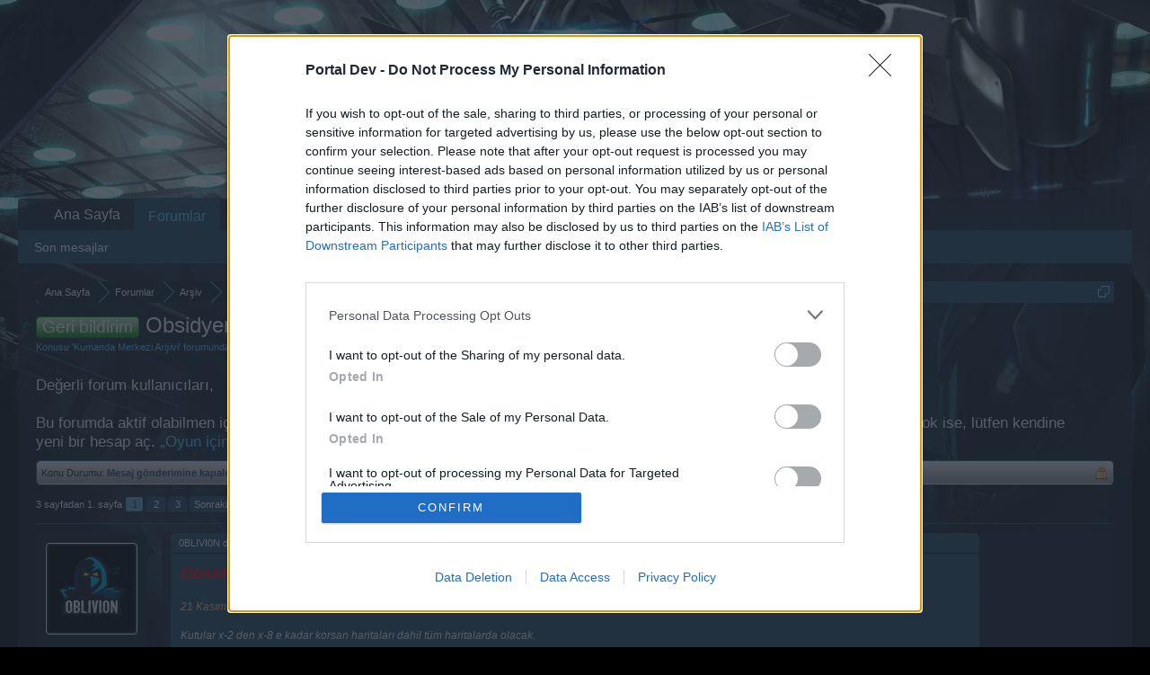

--- FILE ---
content_type: text/html; charset=UTF-8
request_url: https://board-tr.darkorbit.com/threads/obsidyen-ganimet-anahtari-geri-bildirim.126368/
body_size: 17346
content:
<!DOCTYPE html>
<html id="XenForo" lang="tr-TR" dir="LTR" class="Public NoJs LoggedOut NoSidebar  Responsive" xmlns:fb="http://www.facebook.com/2008/fbml">
<head>

	<meta charset="utf-8" />
	<meta http-equiv="X-UA-Compatible" content="IE=Edge,chrome=1" />
	
		<meta name="viewport" content="width=device-width, initial-scale=1">
	
	
		<base href="https://board-tr.darkorbit.com/" />
		<script>
			var _b = document.getElementsByTagName('base')[0], _bH = "https://board-tr.darkorbit.com/";
			if (_b && _b.href != _bH) _b.href = _bH;
		</script>
	

	<title>Geri bildirim - Obsidyen Ganimet Anahtarı (Geri Bildirim) | DarkOrbit TR</title>
	
	<noscript><style>.JsOnly, .jsOnly { display: none !important; }</style></noscript>
	<link rel="stylesheet" href="css.php?css=xenforo,form,public&amp;style=5&amp;dir=LTR&amp;d=1709541537" />
	<link rel="stylesheet" href="css.php?css=bb_code,likes_summary,login_bar,message,message_user_info,thread_view&amp;style=5&amp;dir=LTR&amp;d=1709541537" />
	
	

	
	<script async src="https://www.googletagmanager.com/gtag/js?id=UA-19059020-1"></script>
	<script>
		window.dataLayer = window.dataLayer || [];
		function gtag(){dataLayer.push(arguments);}
		gtag('js', new Date());
	
		gtag('config', 'UA-19059020-1', {
			// <!-- slot: ga_config_start -->
			
				'cookie_domain': 'darkorbit.com',
			
			
		});
	</script>

		<script src="js/jquery/jquery-1.11.0.min.js"></script>	
		
	<script src="js/xenforo/xenforo.js?_v=9064b46d"></script>

	
	<link rel="apple-touch-icon" href="https://board-tr.darkorbit.com/styles/default/xenforo/logo.og.png" />
	<link rel="alternate" type="application/rss+xml" title="DarkOrbit TR için RSS beslemesi" href="forums/-/index.rss" />
	
	<link rel="next" href="threads/obsidyen-ganimet-anahtari-geri-bildirim.126368/page-2" />
	<link rel="canonical" href="https://board-tr.darkorbit.com/threads/obsidyen-ganimet-anahtari-geri-bildirim.126368/" />
	<meta name="description" content="Obsidyen Ganimet Anahtarı S.S.S

21 Kasım – 23 Kasım 2016

Kutular x-2 den x-8 e kadar korsan haritaları dahil tüm haritalarda olacak.

İçerik Yakalama..." />	<meta property="og:site_name" content="DarkOrbit TR" />
	<meta property="og:image" content="https://xenforo-1028-storage.bpsecure.com/tr-darkorbit/avatars/m/237/237234.jpg?1636573892" />
	<meta property="og:image" content="https://board-tr.darkorbit.com/styles/default/xenforo/logo.og.png" />
	<meta property="og:type" content="article" />
	<meta property="og:url" content="https://board-tr.darkorbit.com/threads/obsidyen-ganimet-anahtari-geri-bildirim.126368/" />
	<meta property="og:title" content="Geri bildirim - Obsidyen Ganimet Anahtarı (Geri Bildirim)" />
	<meta property="og:description" content="Obsidyen Ganimet Anahtarı S.S.S

21 Kasım – 23 Kasım 2016

Kutular x-2 den x-8 e kadar korsan haritaları dahil tüm haritalarda olacak.

İçerik Yakalama..." />
	
	
	

</head>

<body class="node625 node624 SelectQuotable">
<!-- Google Tag Manager -->
<noscript><iframe src="//www.googletagmanager.com/ns.html?id=GTM-WRXH7W"
height="0" width="0" style="display:none;visibility:hidden"></iframe></noscript>
<script>
var cb = new Date().getTime();
(function(w,d,s,l,i){w[l]=w[l]||[];w[l].push({'gtm.start':
new Date().getTime(),event:'gtm.js'});var f=d.getElementsByTagName(s)[0],
j=d.createElement(s),dl=l!='dataLayer'?'&l='+l:'';j.async=true;j.src=
'//www.googletagmanager.com/gtm.js?cb='+cb+'&id='+i+dl;f.parentNode.insertBefore(j,f);
})(window,document,'script','dataLayer','GTM-WRXH7W');</script>
<!-- End Google Tag Manager -->


	




<div id="headerMover">
	<div id="headerProxy"></div>

<div id="content" class="thread_view">
	<div class="pageWidth">
		<div class="pageContent">
			<!-- main content area -->
			
			
			
			
						
						
						
						
						<div class="breadBoxTop ">
							
							

<nav>
	
		
			
				
			
		
			
				
			
		
	

	<fieldset class="breadcrumb">
		<a href="misc/quick-navigation-menu?selected=node-625" class="OverlayTrigger jumpMenuTrigger" data-cacheOverlay="true" title="Hızlı Erişim"><!--Şuraya Atla...--></a>
			
		<div class="boardTitle"><strong>DarkOrbit TR</strong></div>
		
		<span class="crumbs">
			
				<span class="crust homeCrumb" itemscope="itemscope" itemtype="http://data-vocabulary.org/Breadcrumb">
					<a href="http://board-tr.darkorbit.com" class="crumb" rel="up" itemprop="url"><span itemprop="title">Ana Sayfa</span></a>
					<span class="arrow"><span></span></span>
				</span>
			
			
			
				<span class="crust selectedTabCrumb" itemscope="itemscope" itemtype="http://data-vocabulary.org/Breadcrumb">
					<a href="https://board-tr.darkorbit.com/" class="crumb" rel="up" itemprop="url"><span itemprop="title">Forumlar</span></a>
					<span class="arrow"><span>&gt;</span></span>
				</span>
			
			
			
				
					<span class="crust" itemscope="itemscope" itemtype="http://data-vocabulary.org/Breadcrumb">
						<a href="https://board-tr.darkorbit.com/#arsiv.624" class="crumb" rel="up" itemprop="url"><span itemprop="title">Arşiv</span></a>
						<span class="arrow"><span>&gt;</span></span>
					</span>
				
					<span class="crust" itemscope="itemscope" itemtype="http://data-vocabulary.org/Breadcrumb">
						<a href="https://board-tr.darkorbit.com/forums/kumanda-merkezi-arsivi.625/" class="crumb" rel="up" itemprop="url"><span itemprop="title">Kumanda Merkezi Arşivi</span></a>
						<span class="arrow"><span>&gt;</span></span>
					</span>
				
			
		</span>
	</fieldset>
</nav>
						</div>
						
						
						
					
						<!--[if lt IE 8]>
							<p class="importantMessage">You are using an out of date browser. It  may not display this or other websites correctly.<br />You should upgrade or use an <a href="https://www.google.com/chrome" target="_blank">alternative browser</a>.</p>
						<![endif]-->

						
						
	

	
						
						
						
						
												
							<!-- h1 title, description -->
							<div class="titleBar">
								
								<h1><span class="prefix prefixGreen">Geri bildirim</span> Obsidyen Ganimet Anahtarı (Geri Bildirim)</h1>
								
								<p id="pageDescription" class="muted ">
	Konusu '<a href="forums/kumanda-merkezi-arsivi.625/">Kumanda Merkezi Arşivi</a>' forumundadır ve <a href="members/0blivi0n.237234/" class="username" dir="auto">0BLIVI0N</a> tarafından <a href="threads/obsidyen-ganimet-anahtari-geri-bildirim.126368/"><span class="DateTime" title="18 Kasım 2016 18:01">18 Kasım 2016</span></a> başlatılmıştır.
</p>
							
<style type="text/css">
  .gotogame {
float: left;
margin-right: 35px;
margin-top: 25px;
font-size:17px;
align:center;
}
</style>
        <div class="gotogame">Değerli forum kullanıcıları, <br><br>
Bu forumda aktif olabilmen için öncelikle oyun hesabına giriş yapman gerek, aksi taktirde foruma ulaşamassın. Eğer oyun hesabın yok ise, lütfen kendine yeni bir hesap aç.
                               <a href="http://tr.bigpoint.com/darkorbit">„Oyun için tıkla“</a></div>

							</div>
						
						
						
						
						
						<!-- main template -->
						



























	
		<dl class="threadAlerts secondaryContent">
			<dt>Konu Durumu:</dt>
			
				
	
				
					<dd class="lockedAlert">
						<span class="icon Tooltip" title="Kilitli" data-tipclass="iconTip"></span>
							Mesaj gönderimine kapalı.</dd>
				
			
		</dl>
	




<div class="pageNavLinkGroup">
	<div class="linkGroup SelectionCountContainer">
		
		
	</div>

	


<div class="PageNav"
	data-page="1"
	data-range="2"
	data-start="2"
	data-end="2"
	data-last="3"
	data-sentinel="{{sentinel}}"
	data-baseurl="threads/obsidyen-ganimet-anahtari-geri-bildirim.126368/page-{{sentinel}}">
	
	<span class="pageNavHeader">3 sayfadan 1. sayfa</span>
	
	<nav>
		
		
		<a href="threads/obsidyen-ganimet-anahtari-geri-bildirim.126368/" class="currentPage " rel="start">1</a>
		
		
		
		
			<a href="threads/obsidyen-ganimet-anahtari-geri-bildirim.126368/page-2" class="">2</a>
		
		
		
		
		<a href="threads/obsidyen-ganimet-anahtari-geri-bildirim.126368/page-3" class="">3</a>
		
		
			<a href="threads/obsidyen-ganimet-anahtari-geri-bildirim.126368/page-2" class="text">Sonraki &gt;</a>
			
		
	</nav>	
	
	
</div>

</div>





<form action="inline-mod/post/switch" method="post"
	class="InlineModForm section"
	data-cookieName="posts"
	data-controls="#InlineModControls"
	data-imodOptions="#ModerationSelect option">

	<ol class="messageList" id="messageList">
		
			
				


<li id="post-1093940" class="message   " data-author="0BLIVI0N">

	

<div class="messageUserInfo">	
<div class="messageUserBlock ">
	
		<div class="avatarHolder">
			<span class="helper"></span>
			<a href="members/0blivi0n.237234/" class="avatar Av237234m" data-avatarhtml="true"><img src="https://xenforo-1028-storage.bpsecure.com/tr-darkorbit/avatars/m/237/237234.jpg?1636573892" width="96" height="96" alt="0BLIVI0N" /></a>
			
			<!-- slot: message_user_info_avatar -->
		</div>
	


	
		<h3 class="userText">
			<a href="members/0blivi0n.237234/" class="username" dir="auto">0BLIVI0N</a>
			<em class="userTitle">User</em>
			
			<!-- slot: message_user_info_text -->
		</h3>
	
		
	
		


	<span class="arrow"><span></span></span>
</div>
</div>

	<div class="messageInfo primaryContent">
		
		
		
		
		
		<div class="messageContent">		
			<article>
				<blockquote class="messageText SelectQuoteContainer ugc baseHtml">
					
					<div class="bbCodeBlock bbCodeQuote" data-author="0BLIVI0N">
	<aside>
		
			<div class="attribution type">0BLIVI0N dedi:
				
					<a href="goto/post?id=1093908#post-1093908" class="AttributionLink">&uarr;</a>
				
			</div>
		
		<blockquote class="quoteContainer"><div class="quote"><b><span style="font-size: 18px"><span style="color: rgb(255, 0, 0)">Obsidyen Ganimet Anahtarı S.S.S</span></span></b><br />
<br />
<span style="color: rgb(255, 204, 153)">21 Kasım – 23 Kasım 2016</span><br />
<br />
Kutular x-2 den x-8 e kadar korsan haritaları dahil tüm haritalarda olacak.<br />
<br />
<b><b><span style="font-size: 18px"><span style="color: rgb(255, 0, 0)">İçerik Yakalama Kutuları</span></span></b><br />
<div class="BRTBTableResponsive"><table ><tbody ><tr ><td ><span style="color: rgb(255, 77, 77)">Ürün</span></td><td ><span style="color: rgb(255, 77, 77)">Miktar</span></td><td ><span style="color: rgb(255, 77, 77)">Şans</span></td></tr><tr ><td ><span style="color: rgb(255, 166, 77)">Cephane: EMP-01</span></td><td ><span style="color: rgb(77, 255, 77)">9-29</span></td><td ><span style="color: rgb(255, 255, 153)">%7</span></td></tr><tr ><td ><span style="color: rgb(255, 166, 77)">Cephane: UBR-100</span></td><td ><span style="color: rgb(77, 255, 77)">199-449</span></td><td ><span style="color: rgb(255, 255, 153)">% 8</span></td></tr><tr ><td ><span style="color: rgb(255, 166, 77)">Cephane: UCB-100</span></td><td ><span style="color: rgb(77, 255, 77)">1499-3299</span></td><td ><span style="color: rgb(255, 255, 153)">% 7</span></td></tr><tr ><td ><span style="color: rgb(255, 166, 77)">Güçlendirici: DMG-B01</span></td><td ><span style="color: rgb(77, 255, 77)">2-4</span></td><td ><span style="color: rgb(255, 255, 153)">% 8</span></td></tr><tr ><td ><span style="color: rgb(255, 166, 77)">Güçlendirici: SREG-B01</span></td><td ><span style="color: rgb(77, 255, 77)">2-4</span></td><td ><span style="color: rgb(255, 255, 153)">% 8</span></td></tr><tr ><td ><span style="color: rgb(255, 166, 77)">Tasarım: Chimera PET (Blaze)</span></td><td ><span style="color: rgb(77, 255, 77)">1</span></td><td ><span style="color: rgb(255, 255, 153)">% 3</span></td></tr><tr ><td ><span style="color: rgb(255, 166, 77)">Tasarım: Havoc Diroid Tasarımı</span></td><td ><span style="color: rgb(77, 255, 77)">1</span></td><td ><span style="color: rgb(255, 255, 153)">% 1</span></td></tr><tr ><td ><span style="color: rgb(255, 166, 77)">Tasarım: Phantom İris(Blaze)</span></td><td ><span style="color: rgb(77, 255, 77)">1</span></td><td ><span style="color: rgb(255, 255, 153)">% 4</span></td></tr><tr ><td ><span style="color: rgb(255, 166, 77)">Ekstra: CLO4k (10&#039;luk)</span></td><td ><span style="color: rgb(77, 255, 77)">2-4</span></td><td ><span style="color: rgb(255, 255, 153)">% 9</span></td></tr><tr ><td ><span style="color: rgb(255, 166, 77)">Ekstra: Yeşil Korsan Anahtarı</span></td><td ><span style="color: rgb(77, 255, 77)">6-12</span></td><td ><span style="color: rgb(255, 255, 153)">% 8</span></td></tr><tr ><td ><span style="color: rgb(255, 166, 77)">Ekstra: Mızrak Uçuş Düzeni</span></td><td ><span style="color: rgb(77, 255, 77)">1</span></td><td ><span style="color: rgb(255, 255, 153)">% 1.5</span></td></tr><tr ><td ><span style="color: rgb(255, 166, 77)">Ekstra: Günlük Dosya</span></td><td ><span style="color: rgb(77, 255, 77)">19-49</span></td><td ><span style="color: rgb(255, 255, 153)">% 8</span></td></tr><tr ><td ><span style="color: rgb(255, 166, 77)">Ekstra: Mikro Transistör</span></td><td ><span style="color: rgb(77, 255, 77)">2-4</span></td><td ><span style="color: rgb(255, 255, 153)">% 9</span></td></tr><tr ><td ><span style="color: rgb(255, 166, 77)">Ekstra: Seprom</span></td><td ><span style="color: rgb(77, 255, 77)">19-49</span></td><td ><span style="color: rgb(255, 255, 153)">% 7</span></td></tr><tr ><td ><span style="color: rgb(255, 166, 77)">Lazer: LF-4</span></td><td ><span style="color: rgb(77, 255, 77)">1</span></td><td ><span style="color: rgb(255, 255, 153)">% 1.5</span></td></tr><tr ><td ><span style="color: rgb(255, 166, 77)">Lazer: Lazer Dağıtıcı SL-03</span></td><td ><span style="color: rgb(77, 255, 77)">1</span></td><td ><span style="color: rgb(255, 255, 153)">% 6</span></td></tr><tr ><td ><span style="color: rgb(255, 166, 77)">Gemi: G-Cerrah(Surgeon)</span></td><td ><span style="color: rgb(77, 255, 77)">1</span></td><td ><span style="color: rgb(255, 255, 153)">% 2</span></td></tr><tr ><td ><span style="color: rgb(255, 166, 77)">Gemi: Tartarus</span></td><td ><span style="color: rgb(77, 255, 77)">1</span></td><td ><span style="color: rgb(255, 255, 153)">% 2</span></td></tr></tbody></table></div></b><br />
<span style="font-size: 18px"><span style="color: rgb(255, 0, 0)"><b>Kaynak Erişebilirliği<b>(Scrap ve Aurus)</b></b></span></span><br />
<b><div class="BRTBTableResponsive"><table ><tbody ><tr ><td ><b><span style="color: rgb(255, 77, 77)">NPC</span></b></td><td ><b><span style="color: rgb(255, 77, 77)">Düşme Şansı</span></b></td></tr><tr ><td ><span style="color: rgb(255, 166, 77)">Saimon</span></td><td ><span style="color: rgb(77, 255, 166)">2%</span></td></tr><tr ><td ><span style="color: rgb(255, 166, 77)">Boss Saimon</span></td><td ><span style="color: rgb(77, 255, 166)">8%</span></td></tr><tr ><td ><span style="color: rgb(255, 166, 77)">Uber Saimon</span></td><td ><span style="color: rgb(77, 255, 166)">16%</span></td></tr><tr ><td ><span style="color: rgb(255, 166, 77)">Mordon</span></td><td ><span style="color: rgb(77, 255, 166)">2%</span></td></tr><tr ><td ><span style="color: rgb(255, 166, 77)">Boss Mordon</span></td><td ><span style="color: rgb(77, 255, 166)">10%</span></td></tr><tr ><td ><span style="color: rgb(255, 166, 77)">Uber Mordon</span></td><td ><span style="color: rgb(77, 255, 166)">40%</span></td></tr></tbody></table></div><b><span style="font-size: 18px"><span style="color: rgb(255, 0, 0)">Aurus</span></span></b><br />
<div class="BRTBTableResponsive"><table ><tbody ><tr ><td ><b><span style="color: rgb(255, 77, 77)">NPC</span></b></td><td ><b><span style="color: rgb(255, 77, 77)">Düşme Şansı</span></b></td></tr><tr ><td ><span style="color: rgb(255, 166, 77)">Interceptor</span></td><td ><span style="color: rgb(77, 255, 166)">2%</span></td></tr><tr ><td ><span style="color: rgb(255, 166, 77)">Barracuda</span></td><td ><span style="color: rgb(77, 255, 166)">5%</span></td></tr><tr ><td ><span style="color: rgb(255, 166, 77)">Saboteur</span></td><td ><span style="color: rgb(77, 255, 166)">5%</span></td></tr><tr ><td ><span style="color: rgb(255, 166, 77)">Annihilator</span></td><td ><span style="color: rgb(77, 255, 166)">5%</span></td></tr><tr ><td ><span style="color: rgb(255, 166, 77)">Battle Ray</span></td><td ><span style="color: rgb(77, 255, 166)">50%</span></td></tr></tbody></table></div><b><b><b><span style="font-size: 18px"><span style="color: rgb(255, 0, 0)">Bölünme Kristali</span></span></b></b></b><br />
<div class="BRTBTableResponsive"><table ><tbody ><tr ><td ><b><span style="color: rgb(255, 77, 77)">Galaksi Kapısı</span></b></td><td ><b><span style="color: rgb(255, 77, 77)">Hammadde</span></b></td></tr><tr ><td ><span style="color: rgb(255, 166, 77)">Alpha</span></td><td ><span style="color: rgb(77, 255, 166)">40</span></td></tr><tr ><td ><span style="color: rgb(255, 166, 77)">Beta</span></td><td ><span style="color: rgb(77, 255, 166)">60</span></td></tr><tr ><td ><span style="color: rgb(255, 166, 77)">Gama</span></td><td ><span style="color: rgb(77, 255, 166)">100</span></td></tr><tr ><td ><span style="color: rgb(255, 166, 77)">Delta</span></td><td ><span style="color: rgb(77, 255, 166)">150</span></td></tr><tr ><td ><span style="color: rgb(255, 166, 77)">Epsilon</span></td><td ><span style="color: rgb(77, 255, 166)">120</span></td></tr><tr ><td ><span style="color: rgb(255, 166, 77)">Zeta</span></td><td ><span style="color: rgb(77, 255, 166)">130</span></td></tr><tr ><td ><span style="color: rgb(255, 166, 77)">Kappa</span></td><td ><span style="color: rgb(77, 255, 166)">140</span></td></tr><tr ><td ><span style="color: rgb(255, 166, 77)">Lambda</span></td><td ><span style="color: rgb(77, 255, 166)">55</span></td></tr><tr ><td ><span style="color: rgb(255, 166, 77)">Kronos</span></td><td ><span style="color: rgb(77, 255, 166)">55</span></td></tr><tr ><td ><span style="color: rgb(255, 166, 77)">Hades</span></td><td ><span style="color: rgb(77, 255, 166)">55</span></td></tr><tr ><td ><span style="color: rgb(255, 166, 77)">Kuiper</span></td><td ><span style="color: rgb(77, 255, 166)">120</span></td></tr></tbody></table></div></b><br />
<span style="font-size: 18px"><span style="color: rgb(255, 0, 0)"><b>Anahtar (“<b>Obsidyen </b>Mikroçip”) Tarifi</b></span></span><br />
<br />
<span style="color: rgb(255, 204, 153)">Tarifler etkinlik boyunca tüm oyuncular için aktif olacak. Anahtarlar 5saniyede ve birden fazla üretilebilir.<br />
</span><br />
<span style="color: rgb(255, 153, 153)">Gerekenler:</span><br />
<ul>
<li>20x Scrap</li>
<li>10x Aurus</li>
<li>5x Bölünme Kristali</li>
</ul><span style="font-size: 18px"><span style="color: rgb(255, 0, 0)"><b>Payment Paketleri</b></span></span><br />
<ul>
<li>Küçük: 5 anahtar</li>
<li>Orta: 12 anahtar</li>
<li>Büyük: 25 anahtar</li>
</ul></div><div class="quoteExpand">Click to expand...</div></blockquote>
	</aside>
</div>Görüşleriniz ve Fikirleriniz Bir sonraki etkinliklerde size daha iyi bir etkinlik sunmak için önemlidir.<br />
<br />
<a href="https://board-tr.darkorbit.com//threads/obsidiyen-ganimet-anahtari-s-s-s.126365/" class="internalLink"><b><span style="font-size: 18px">BURADA</span></b></a>
					<div class="messageTextEndMarker">&nbsp;</div>
				</blockquote>
			</article>
			
			
		</div>
		
		
		
			<div class="editDate">
			
				Son düzenlenen: <span class="DateTime" title="21 Kasım 2016 17:14">21 Kasım 2016</span>
			
			</div>
		
		
		
			
				<div class="baseHtml signature messageText ugc"><aside><div style="text-align: center">&#8203;</div></aside></div>
			
		
		
		
				
		<div class="messageMeta ToggleTriggerAnchor">
			
			<div class="privateControls">
				
				<span class="item muted">
					<span class="authorEnd"><a href="members/0blivi0n.237234/" class="username author" dir="auto">0BLIVI0N</a>,</span>
					<a href="threads/obsidyen-ganimet-anahtari-geri-bildirim.126368/" title="Kalıcı Bağlantı" class="datePermalink"><span class="DateTime" title="18 Kasım 2016 18:01">18 Kasım 2016</span></a>
				</span>
				
				
				
				
				
				
				
				
				
				
				
			</div>
			
			<div class="publicControls">
				<a href="threads/obsidyen-ganimet-anahtari-geri-bildirim.126368/" title="Kalıcı Bağlantı" class="item muted postNumber hashPermalink OverlayTrigger" data-href="posts/1093940/permalink">#1</a>
				
				
				
				
			</div>
		</div>
	
		
		<div id="likes-post-1093940"></div>
	</div>

	
	
	
	
</li>
			
		
			
				


<li id="post-1094089" class="message   " data-author="●нα∂∂ιηι•вιℓє¢єкѕιη●">

	

<div class="messageUserInfo">	
<div class="messageUserBlock ">
	
		<div class="avatarHolder">
			<span class="helper"></span>
			<a href="members/naiiivijejekii.239921/" class="avatar Av239921m" data-avatarhtml="true"><img src="https://xenforo-1028-storage.bpsecure.com/tr-darkorbit/avatars/m/239/239921.jpg?1479551083" width="96" height="96" alt="●нα∂∂ιηι•вιℓє¢єкѕιη●" /></a>
			
			<!-- slot: message_user_info_avatar -->
		</div>
	


	
		<h3 class="userText">
			<a href="members/naiiivijejekii.239921/" class="username" dir="auto">●нα∂∂ιηι•вιℓє¢єкѕιη●</a>
			<em class="userTitle">User</em>
			
			<!-- slot: message_user_info_text -->
		</h3>
	
		
	
		


	<span class="arrow"><span></span></span>
</div>
</div>

	<div class="messageInfo primaryContent">
		
		
		
		
		
		<div class="messageContent">		
			<article>
				<blockquote class="messageText SelectQuoteContainer ugc baseHtml">
					
					Güzel fikir...
					<div class="messageTextEndMarker">&nbsp;</div>
				</blockquote>
			</article>
			
			
		</div>
		
		
		
		
		
		
		
				
		<div class="messageMeta ToggleTriggerAnchor">
			
			<div class="privateControls">
				
				<span class="item muted">
					<span class="authorEnd"><a href="members/naiiivijejekii.239921/" class="username author" dir="auto">●нα∂∂ιηι•вιℓє¢єкѕιη●</a>,</span>
					<a href="threads/obsidyen-ganimet-anahtari-geri-bildirim.126368/#post-1094089" title="Kalıcı Bağlantı" class="datePermalink"><span class="DateTime" title="19 Kasım 2016 08:29">19 Kasım 2016</span></a>
				</span>
				
				
				
				
				
				
				
				
				
				
				
			</div>
			
			<div class="publicControls">
				<a href="threads/obsidyen-ganimet-anahtari-geri-bildirim.126368/#post-1094089" title="Kalıcı Bağlantı" class="item muted postNumber hashPermalink OverlayTrigger" data-href="posts/1094089/permalink">#2</a>
				
				
				
				
			</div>
		</div>
	
		
		<div id="likes-post-1094089"></div>
	</div>

	
	
	
	
</li>
			
		
			
				


<li id="post-1094235" class="message   " data-author="MERVE-BİLEN">

	

<div class="messageUserInfo">	
<div class="messageUserBlock ">
	
		<div class="avatarHolder">
			<span class="helper"></span>
			<a href="members/merve-bilen.247995/" class="avatar Av247995m" data-avatarhtml="true"><img src="styles/default/xenforo/avatars/avatar_m.png" width="96" height="96" alt="MERVE-BİLEN" /></a>
			
			<!-- slot: message_user_info_avatar -->
		</div>
	


	
		<h3 class="userText">
			<a href="members/merve-bilen.247995/" class="username" dir="auto">MERVE-BİLEN</a>
			<em class="userTitle">User</em>
			
			<!-- slot: message_user_info_text -->
		</h3>
	
		
	
		


	<span class="arrow"><span></span></span>
</div>
</div>

	<div class="messageInfo primaryContent">
		
		
		
		
		
		<div class="messageContent">		
			<article>
				<blockquote class="messageText SelectQuoteContainer ugc baseHtml">
					
					Bu etkinlik harbi olucakmı yoksa bu bi fikir mi ?
					<div class="messageTextEndMarker">&nbsp;</div>
				</blockquote>
			</article>
			
			
		</div>
		
		
		
		
		
		
		
				
		<div class="messageMeta ToggleTriggerAnchor">
			
			<div class="privateControls">
				
				<span class="item muted">
					<span class="authorEnd"><a href="members/merve-bilen.247995/" class="username author" dir="auto">MERVE-BİLEN</a>,</span>
					<a href="threads/obsidyen-ganimet-anahtari-geri-bildirim.126368/#post-1094235" title="Kalıcı Bağlantı" class="datePermalink"><span class="DateTime" title="19 Kasım 2016 18:01">19 Kasım 2016</span></a>
				</span>
				
				
				
				
				
				
				
				
				
				
				
			</div>
			
			<div class="publicControls">
				<a href="threads/obsidyen-ganimet-anahtari-geri-bildirim.126368/#post-1094235" title="Kalıcı Bağlantı" class="item muted postNumber hashPermalink OverlayTrigger" data-href="posts/1094235/permalink">#3</a>
				
				
				
				
			</div>
		</div>
	
		
		<div id="likes-post-1094235"></div>
	</div>

	
	
	
	
</li>
			
		
			
				


<li id="post-1094241" class="message   " data-author="Miscozra[Türk]">

	

<div class="messageUserInfo">	
<div class="messageUserBlock ">
	
		<div class="avatarHolder">
			<span class="helper"></span>
			<a href="members/miscozra-tuerk.176364/" class="avatar Av176364m" data-avatarhtml="true"><img src="https://xenforo-1028-storage.bpsecure.com/tr-darkorbit/avatars/m/176/176364.jpg?1503140031" width="96" height="96" alt="Miscozra[Türk]" /></a>
			
			<!-- slot: message_user_info_avatar -->
		</div>
	


	
		<h3 class="userText">
			<a href="members/miscozra-tuerk.176364/" class="username" dir="auto">Miscozra[Türk]</a>
			<em class="userTitle">User</em>
			
			<!-- slot: message_user_info_text -->
		</h3>
	
		
	
		


	<span class="arrow"><span></span></span>
</div>
</div>

	<div class="messageInfo primaryContent">
		
		
		
		
		
		<div class="messageContent">		
			<article>
				<blockquote class="messageText SelectQuoteContainer ugc baseHtml">
					
					Kaynak erişebilirliğindeki düşme oranları ne için? Direkt olarak anahtar mı düşecek?
					<div class="messageTextEndMarker">&nbsp;</div>
				</blockquote>
			</article>
			
			
		</div>
		
		
		
		
		
		
		
				
		<div class="messageMeta ToggleTriggerAnchor">
			
			<div class="privateControls">
				
				<span class="item muted">
					<span class="authorEnd"><a href="members/miscozra-tuerk.176364/" class="username author" dir="auto">Miscozra[Türk]</a>,</span>
					<a href="threads/obsidyen-ganimet-anahtari-geri-bildirim.126368/#post-1094241" title="Kalıcı Bağlantı" class="datePermalink"><span class="DateTime" title="19 Kasım 2016 18:29">19 Kasım 2016</span></a>
				</span>
				
				
				
				
				
				
				
				
				
				
				
			</div>
			
			<div class="publicControls">
				<a href="threads/obsidyen-ganimet-anahtari-geri-bildirim.126368/#post-1094241" title="Kalıcı Bağlantı" class="item muted postNumber hashPermalink OverlayTrigger" data-href="posts/1094241/permalink">#4</a>
				
				
				
				
			</div>
		</div>
	
		
		<div id="likes-post-1094241"></div>
	</div>

	
	
	
	
</li>
			
		
			
				


<li id="post-1094244" class="message   " data-author="VALEYARD">

	

<div class="messageUserInfo">	
<div class="messageUserBlock ">
	
		<div class="avatarHolder">
			<span class="helper"></span>
			<a class="avatar Avm" data-avatarhtml="true"><img src="styles/default/xenforo/avatars/avatar_m.png" width="96" height="96" alt="VALEYARD" /></a>
			
			<!-- slot: message_user_info_avatar -->
		</div>
	


	
		<h3 class="userText">
			<a class="username" dir="auto">VALEYARD</a>
			<em class="userTitle">Guest</em>
			
			<!-- slot: message_user_info_text -->
		</h3>
	
		
	
		


	<span class="arrow"><span></span></span>
</div>
</div>

	<div class="messageInfo primaryContent">
		
		
		
		
		
		<div class="messageContent">		
			<article>
				<blockquote class="messageText SelectQuoteContainer ugc baseHtml">
					
					<div class="bbCodeBlock bbCodeQuote" data-author="MERVE-BİLEN">
	<aside>
		
			<div class="attribution type">MERVE-BİLEN dedi:
				
					<a href="goto/post?id=1094235#post-1094235" class="AttributionLink">&uarr;</a>
				
			</div>
		
		<blockquote class="quoteContainer"><div class="quote">Bu etkinlik harbi olucakmı yoksa bu bi fikir mi ?</div><div class="quoteExpand">Click to expand...</div></blockquote>
	</aside>
</div>Merhaba,<br />
<br />
Duyuruda belirtildiği gibi 21 Kasım – 23 Kasım 2016 tarihleri arasında etkinlik gelecektir.<br />
<br />
Keyifli forumlar.<br />
<br />



<div class="bbCodeBlock bbCodeQuote" data-author="Miscozra[Türk]">
	<aside>
		
			<div class="attribution type">Miscozra[Türk] dedi:
				
					<a href="goto/post?id=1094241#post-1094241" class="AttributionLink">&uarr;</a>
				
			</div>
		
		<blockquote class="quoteContainer"><div class="quote">Kaynak erişebilirliğindeki düşme oranları ne için? Direkt olarak anahtar mı düşecek?</div><div class="quoteExpand">Click to expand...</div></blockquote>
	</aside>
</div>Merhaba,<br />
<br />
Direkt olarak anahtar düşmeyecek.<br />
<br />
Birleştirme parçaları olan Scrap ve Aurus düşecektir.<br />
<br />
Keyifli forumlar.
					<div class="messageTextEndMarker">&nbsp;</div>
				</blockquote>
			</article>
			
			
		</div>
		
		
		
			<div class="editDate">
			
				Moderatör tarafından en son değiştirilen: <span class="DateTime" title="19 Kasım 2016 18:47">19 Kasım 2016</span>
			
			</div>
		
		
		
		
		
				
		<div class="messageMeta ToggleTriggerAnchor">
			
			<div class="privateControls">
				
				<span class="item muted">
					<span class="authorEnd"><a class="username author" dir="auto">VALEYARD</a>,</span>
					<a href="threads/obsidyen-ganimet-anahtari-geri-bildirim.126368/#post-1094244" title="Kalıcı Bağlantı" class="datePermalink"><span class="DateTime" title="19 Kasım 2016 18:38">19 Kasım 2016</span></a>
				</span>
				
				
				
				
				
				
				
				
				
				
				
			</div>
			
			<div class="publicControls">
				<a href="threads/obsidyen-ganimet-anahtari-geri-bildirim.126368/#post-1094244" title="Kalıcı Bağlantı" class="item muted postNumber hashPermalink OverlayTrigger" data-href="posts/1094244/permalink">#5</a>
				
				
				
				
			</div>
		</div>
	
		
		<div id="likes-post-1094244"></div>
	</div>

	
	
	
	
</li>
			
		
			
				


<li id="post-1094265" class="message   " data-author="WolfWar">

	

<div class="messageUserInfo">	
<div class="messageUserBlock ">
	
		<div class="avatarHolder">
			<span class="helper"></span>
			<a href="members/wolfwar.15378/" class="avatar Av15378m" data-avatarhtml="true"><img src="https://xenforo-1028-storage.bpsecure.com/tr-darkorbit/avatars/m/15/15378.jpg?1545947474" width="96" height="96" alt="WolfWar" /></a>
			
			<!-- slot: message_user_info_avatar -->
		</div>
	


	
		<h3 class="userText">
			<a href="members/wolfwar.15378/" class="username" dir="auto">WolfWar</a>
			<em class="userTitle">User</em>
			
			<!-- slot: message_user_info_text -->
		</h3>
	
		
	
		


	<span class="arrow"><span></span></span>
</div>
</div>

	<div class="messageInfo primaryContent">
		
		
		
		
		
		<div class="messageContent">		
			<article>
				<blockquote class="messageText SelectQuoteContainer ugc baseHtml">
					
					<div class="bbCodeBlock bbCodeQuote" data-author="0BLIVI0N">
	<aside>
		
			<div class="attribution type">0BLIVI0N dedi:
				
					<a href="goto/post?id=1093940#post-1093940" class="AttributionLink">&uarr;</a>
				
			</div>
		
		<blockquote class="quoteContainer"><div class="quote">Görüşleriniz ve Fikirleriniz Bir sonraki etkinliklerde size daha iyi bir etkinlik sunmak için önemlidir.<br />
<br />
<a href="https://board-tr.darkorbit.com//threads/obsidiyen-ganimet-anahtari-s-s-s.126365/" class="internalLink"><b><span style="font-size: 18px">BURADA</span></b></a></div><div class="quoteExpand">Click to expand...</div></blockquote>
	</aside>
</div>Parçalanmış kristal ne ve nasıl elde edilir ?
					<div class="messageTextEndMarker">&nbsp;</div>
				</blockquote>
			</article>
			
			
		</div>
		
		
		
		
		
		
		
				
		<div class="messageMeta ToggleTriggerAnchor">
			
			<div class="privateControls">
				
				<span class="item muted">
					<span class="authorEnd"><a href="members/wolfwar.15378/" class="username author" dir="auto">WolfWar</a>,</span>
					<a href="threads/obsidyen-ganimet-anahtari-geri-bildirim.126368/#post-1094265" title="Kalıcı Bağlantı" class="datePermalink"><span class="DateTime" title="19 Kasım 2016 22:00">19 Kasım 2016</span></a>
				</span>
				
				
				
				
				
				
				
				
				
				
				
			</div>
			
			<div class="publicControls">
				<a href="threads/obsidyen-ganimet-anahtari-geri-bildirim.126368/#post-1094265" title="Kalıcı Bağlantı" class="item muted postNumber hashPermalink OverlayTrigger" data-href="posts/1094265/permalink">#6</a>
				
				
				
				
			</div>
		</div>
	
		
		<div id="likes-post-1094265"></div>
	</div>

	
	
	
	
</li>
			
		
			
				


<li id="post-1094267" class="message   " data-author="PaiN21">

	

<div class="messageUserInfo">	
<div class="messageUserBlock ">
	
		<div class="avatarHolder">
			<span class="helper"></span>
			<a href="members/pain21.227093/" class="avatar Av227093m" data-avatarhtml="true"><img src="styles/default/xenforo/avatars/avatar_m.png" width="96" height="96" alt="PaiN21" /></a>
			
			<!-- slot: message_user_info_avatar -->
		</div>
	


	
		<h3 class="userText">
			<a href="members/pain21.227093/" class="username" dir="auto">PaiN21</a>
			<em class="userTitle">User</em>
			
			<!-- slot: message_user_info_text -->
		</h3>
	
		
	
		


	<span class="arrow"><span></span></span>
</div>
</div>

	<div class="messageInfo primaryContent">
		
		
		
		
		
		<div class="messageContent">		
			<article>
				<blockquote class="messageText SelectQuoteContainer ugc baseHtml">
					
					<b><b><b>Schism</b></b></b><br />
<b><b><b><b><div class="BRTBTableResponsive"><table ><tbody ><tr ><td ><b>Galaksi Kapısı</b></td><td ><b>Hammadde</b></td></tr><tr ><td >Alpha</td><td >40</td></tr><tr ><td >Beta</td><td >60</td></tr><tr ><td >Gama</td><td >100</td></tr><tr ><td >Delta</td><td >150</td></tr><tr ><td >Epsilon</td><td >120</td></tr><tr ><td >Zeta</td><td >130</td></tr><tr ><td >Kappa</td><td >140</td></tr><tr ><td >Lambda</td><td >55</td></tr><tr ><td >Kronos</td><td >55</td></tr><tr ><td >Hades</td><td >55</td></tr><tr ><td >Kuiper</td><td >120</td></tr></tbody></table></div></b><br />
bunlar neler hammadde yazıyor ben anlamadım  Scrap ve Aurus mu yoksa Parçalanmış Kristal mi</b></b></b>
					<div class="messageTextEndMarker">&nbsp;</div>
				</blockquote>
			</article>
			
			
		</div>
		
		
		
		
		
		
		
				
		<div class="messageMeta ToggleTriggerAnchor">
			
			<div class="privateControls">
				
				<span class="item muted">
					<span class="authorEnd"><a href="members/pain21.227093/" class="username author" dir="auto">PaiN21</a>,</span>
					<a href="threads/obsidyen-ganimet-anahtari-geri-bildirim.126368/#post-1094267" title="Kalıcı Bağlantı" class="datePermalink"><span class="DateTime" title="19 Kasım 2016 22:02">19 Kasım 2016</span></a>
				</span>
				
				
				
				
				
				
				
				
				
				
				
			</div>
			
			<div class="publicControls">
				<a href="threads/obsidyen-ganimet-anahtari-geri-bildirim.126368/#post-1094267" title="Kalıcı Bağlantı" class="item muted postNumber hashPermalink OverlayTrigger" data-href="posts/1094267/permalink">#7</a>
				
				
				
				
			</div>
		</div>
	
		
		<div id="likes-post-1094267"></div>
	</div>

	
	
	
	
</li>
			
		
			
				


<li id="post-1094268" class="message   " data-author="WolfWar">

	

<div class="messageUserInfo">	
<div class="messageUserBlock ">
	
		<div class="avatarHolder">
			<span class="helper"></span>
			<a href="members/wolfwar.15378/" class="avatar Av15378m" data-avatarhtml="true"><img src="https://xenforo-1028-storage.bpsecure.com/tr-darkorbit/avatars/m/15/15378.jpg?1545947474" width="96" height="96" alt="WolfWar" /></a>
			
			<!-- slot: message_user_info_avatar -->
		</div>
	


	
		<h3 class="userText">
			<a href="members/wolfwar.15378/" class="username" dir="auto">WolfWar</a>
			<em class="userTitle">User</em>
			
			<!-- slot: message_user_info_text -->
		</h3>
	
		
	
		


	<span class="arrow"><span></span></span>
</div>
</div>

	<div class="messageInfo primaryContent">
		
		
		
		
		
		<div class="messageContent">		
			<article>
				<blockquote class="messageText SelectQuoteContainer ugc baseHtml">
					
					<div class="bbCodeBlock bbCodeQuote" data-author="PaiN21">
	<aside>
		
			<div class="attribution type">PaiN21 dedi:
				
					<a href="goto/post?id=1094267#post-1094267" class="AttributionLink">&uarr;</a>
				
			</div>
		
		<blockquote class="quoteContainer"><div class="quote"><b><b><b>Schism<br />
<b><div class="BRTBTableResponsive"><table ><tbody ><tr ><td ><b>Galaksi Kapısı</b></td><td ><b>Hammadde</b></td></tr><tr ><td >Alpha</td><td >40</td></tr><tr ><td >Beta</td><td >60</td></tr><tr ><td >Gama</td><td >100</td></tr><tr ><td >Delta</td><td >150</td></tr><tr ><td >Epsilon</td><td >120</td></tr><tr ><td >Zeta</td><td >130</td></tr><tr ><td >Kappa</td><td >140</td></tr><tr ><td >Lambda</td><td >55</td></tr><tr ><td >Kronos</td><td >55</td></tr><tr ><td >Hades</td><td >55</td></tr><tr ><td >Kuiper</td><td >120</td></tr></tbody></table></div></b><br />
bunlar neler hammadde yazıyor ben anlamadım  Scrap ve Aurus mu yoksa Parçalanmış Kristal mi</b></b></b></div><div class="quoteExpand">Click to expand...</div></blockquote>
	</aside>
</div>Çeviriye schism yazdım bölünme dedi sanırım parçalanmış kristal oluyor <img src="styles/default/xenforo/clear.png" class="mceSmilieSprite mceSmilie8" alt=":D" title="Big Grin    :D" />
					<div class="messageTextEndMarker">&nbsp;</div>
				</blockquote>
			</article>
			
			
		</div>
		
		
		
		
		
		
		
				
		<div class="messageMeta ToggleTriggerAnchor">
			
			<div class="privateControls">
				
				<span class="item muted">
					<span class="authorEnd"><a href="members/wolfwar.15378/" class="username author" dir="auto">WolfWar</a>,</span>
					<a href="threads/obsidyen-ganimet-anahtari-geri-bildirim.126368/#post-1094268" title="Kalıcı Bağlantı" class="datePermalink"><span class="DateTime" title="19 Kasım 2016 22:03">19 Kasım 2016</span></a>
				</span>
				
				
				
				
				
				
				
				
				
				
				
			</div>
			
			<div class="publicControls">
				<a href="threads/obsidyen-ganimet-anahtari-geri-bildirim.126368/#post-1094268" title="Kalıcı Bağlantı" class="item muted postNumber hashPermalink OverlayTrigger" data-href="posts/1094268/permalink">#8</a>
				
				
				
				
			</div>
		</div>
	
		
		<div id="likes-post-1094268"></div>
	</div>

	
	
	
	
</li>
			
		
			
				


<li id="post-1094300" class="message   " data-author=".BEYAZ.">

	

<div class="messageUserInfo">	
<div class="messageUserBlock ">
	
		<div class="avatarHolder">
			<span class="helper"></span>
			<a class="avatar Avm" data-avatarhtml="true"><img src="styles/default/xenforo/avatars/avatar_m.png" width="96" height="96" alt=".BEYAZ." /></a>
			
			<!-- slot: message_user_info_avatar -->
		</div>
	


	
		<h3 class="userText">
			<a class="username" dir="auto">.BEYAZ.</a>
			<em class="userTitle">Guest</em>
			
			<!-- slot: message_user_info_text -->
		</h3>
	
		
	
		


	<span class="arrow"><span></span></span>
</div>
</div>

	<div class="messageInfo primaryContent">
		
		
		
		
		
		<div class="messageContent">		
			<article>
				<blockquote class="messageText SelectQuoteContainer ugc baseHtml">
					
					<div class="bbCodeBlock bbCodeQuote" data-author="PaiN21">
	<aside>
		
			<div class="attribution type">PaiN21 dedi:
				
					<a href="goto/post?id=1094267#post-1094267" class="AttributionLink">&uarr;</a>
				
			</div>
		
		<blockquote class="quoteContainer"><div class="quote"><b><b><b>Schism<br />
<b><div class="BRTBTableResponsive"><table ><tbody ><tr ><td ><b>Galaksi Kapısı</b></td><td ><b>Hammadde</b></td></tr><tr ><td >Alpha</td><td >40</td></tr><tr ><td >Beta</td><td >60</td></tr><tr ><td >Gama</td><td >100</td></tr><tr ><td >Delta</td><td >150</td></tr><tr ><td >Epsilon</td><td >120</td></tr><tr ><td >Zeta</td><td >130</td></tr><tr ><td >Kappa</td><td >140</td></tr><tr ><td >Lambda</td><td >55</td></tr><tr ><td >Kronos</td><td >55</td></tr><tr ><td >Hades</td><td >55</td></tr><tr ><td >Kuiper</td><td >120</td></tr></tbody></table></div></b><br />
bunlar neler hammadde yazıyor ben anlamadım  Scrap ve Aurus mu yoksa Parçalanmış Kristal mi</b></b></b></div><div class="quoteExpand">Click to expand...</div></blockquote>
	</aside>
</div>


<div class="bbCodeBlock bbCodeQuote" data-author="WolfWar">
	<aside>
		
			<div class="attribution type">WolfWar dedi:
				
					<a href="goto/post?id=1094268#post-1094268" class="AttributionLink">&uarr;</a>
				
			</div>
		
		<blockquote class="quoteContainer"><div class="quote">Çeviriye schism yazdım bölünme dedi sanırım parçalanmış kristal oluyor <img src="styles/default/xenforo/clear.png" class="mceSmilieSprite mceSmilie8" alt=":D" title="Big Grin    :D" /></div><div class="quoteExpand">Click to expand...</div></blockquote>
	</aside>
</div>Merhaba,<br />
<br />
Üyemizinde belirttiği  gibi parçalanmış kristal <b>olabilir. </b>Ama kesin değil.<br />
<br />
Yeni bir hammadde de olabilir.<br />
<br />
Etkinlik gelince bu konu hakkında net bir fikire sahip olucaz <img src="styles/default/xenforo/clear.png" class="mceSmilieSprite mceSmilie8" alt=":D" title="Big Grin    :D" /><br />
<br />
İyi forumlar..
					<div class="messageTextEndMarker">&nbsp;</div>
				</blockquote>
			</article>
			
			
		</div>
		
		
		
		
		
		
		
				
		<div class="messageMeta ToggleTriggerAnchor">
			
			<div class="privateControls">
				
				<span class="item muted">
					<span class="authorEnd"><a class="username author" dir="auto">.BEYAZ.</a>,</span>
					<a href="threads/obsidyen-ganimet-anahtari-geri-bildirim.126368/#post-1094300" title="Kalıcı Bağlantı" class="datePermalink"><span class="DateTime" title="20 Kasım 2016 01:51">20 Kasım 2016</span></a>
				</span>
				
				
				
				
				
				
				
				
				
				
				
			</div>
			
			<div class="publicControls">
				<a href="threads/obsidyen-ganimet-anahtari-geri-bildirim.126368/#post-1094300" title="Kalıcı Bağlantı" class="item muted postNumber hashPermalink OverlayTrigger" data-href="posts/1094300/permalink">#9</a>
				
				
				
				
			</div>
		</div>
	
		
		<div id="likes-post-1094300">
	
	<div class="likesSummary secondaryContent">
		<span class="LikeText">
			<a href="members/wolfwar.15378/" class="username" dir="auto">WolfWar</a> bunu beğendi.
		</span>
	</div>
</div>
	</div>

	
	
	
	
</li>
			
		
			
				


<li id="post-1094409" class="message   " data-author="[rüya]">

	

<div class="messageUserInfo">	
<div class="messageUserBlock ">
	
		<div class="avatarHolder">
			<span class="helper"></span>
			<a href="members/rueya.223379/" class="avatar Av223379m" data-avatarhtml="true"><img src="styles/default/xenforo/avatars/avatar_m.png" width="96" height="96" alt="[rüya]" /></a>
			
			<!-- slot: message_user_info_avatar -->
		</div>
	


	
		<h3 class="userText">
			<a href="members/rueya.223379/" class="username" dir="auto">[rüya]</a>
			<em class="userTitle">User</em>
			
			<!-- slot: message_user_info_text -->
		</h3>
	
		
	
		


	<span class="arrow"><span></span></span>
</div>
</div>

	<div class="messageInfo primaryContent">
		
		
		
		
		
		<div class="messageContent">		
			<article>
				<blockquote class="messageText SelectQuoteContainer ugc baseHtml">
					
					benim görüşüm bu oyun yapımcıları bu oyundan ya hiç anlamıyorlar yada çok iyi ticaret uzmanılar ve bilerek böyle yapıp millete para harcatmak istiyorlar..nedeni anahtarı üretmek için aurus ve <b><b><b> Parçalanmış Kristal  istiyor hadi aurusu geçtim 1000 lerce kez patlamak uğruna korsan haritasında elde etmeye çalışırız hoş yapabileceğimizden değil ya işte laf olsun..bu <b><b><b> Parçalanmış Kristali belli başlı kapılar veriyor onu nasıl temin edebilirizki...bu sandık içerikleri kimlere lazım gelişmekte olanlara..gelişmekte olanlar kapı yapma olasılığı nedir en erken 15 günde bir kapı...yani anlayacağınız yazı bekleyecez yonca biterse yeriz artık..</b></b></b></b></b></b>
					<div class="messageTextEndMarker">&nbsp;</div>
				</blockquote>
			</article>
			
			
		</div>
		
		
		
		
		
			
				<div class="baseHtml signature messageText ugc"><aside><div style="text-align: center"><b><i><span style="color: rgb(0, 255, 255)"><span style="font-size: 12px">Anlaşılmamak değil sıkıntım anlamayanlar sa hiç umrumda nasıl değil!,  sorun zaten ben değilim ve  sözde cok bilenlerdir mahşerde hesaba cekilenler, susarım kelimelerimin kifayetsiz(anlamsız anlaşılmaz) kaldığı yerde!!</span></span></i></b>&#8203;</div></aside></div>
			
		
		
		
				
		<div class="messageMeta ToggleTriggerAnchor">
			
			<div class="privateControls">
				
				<span class="item muted">
					<span class="authorEnd"><a href="members/rueya.223379/" class="username author" dir="auto">[rüya]</a>,</span>
					<a href="threads/obsidyen-ganimet-anahtari-geri-bildirim.126368/#post-1094409" title="Kalıcı Bağlantı" class="datePermalink"><span class="DateTime" title="20 Kasım 2016 15:33">20 Kasım 2016</span></a>
				</span>
				
				
				
				
				
				
				
				
				
				
				
			</div>
			
			<div class="publicControls">
				<a href="threads/obsidyen-ganimet-anahtari-geri-bildirim.126368/#post-1094409" title="Kalıcı Bağlantı" class="item muted postNumber hashPermalink OverlayTrigger" data-href="posts/1094409/permalink">#10</a>
				
				
				
				
			</div>
		</div>
	
		
		<div id="likes-post-1094409"></div>
	</div>

	
	
	
	
</li>
			
		
			
				


<li id="post-1094412" class="message   " data-author="..*ßØ$$™MДHØД*..">

	

<div class="messageUserInfo">	
<div class="messageUserBlock ">
	
		<div class="avatarHolder">
			<span class="helper"></span>
			<a href="members/sso-mdhod.3621/" class="avatar Av3621m" data-avatarhtml="true"><img src="https://xenforo-1028-storage.bpsecure.com/tr-darkorbit/avatars/m/3/3621.jpg?1386363674" width="96" height="96" alt="..*ßØ$$™MДHØД*.." /></a>
			
			<!-- slot: message_user_info_avatar -->
		</div>
	


	
		<h3 class="userText">
			<a href="members/sso-mdhod.3621/" class="username" dir="auto">..*ßØ$$™MДHØД*..</a>
			<em class="userTitle">User</em>
			
			<!-- slot: message_user_info_text -->
		</h3>
	
		
	
		


	<span class="arrow"><span></span></span>
</div>
</div>

	<div class="messageInfo primaryContent">
		
		
		
		
		
		<div class="messageContent">		
			<article>
				<blockquote class="messageText SelectQuoteContainer ugc baseHtml">
					
					Havoc Surgeon Tartarus Mızrak bunların hepsi için uğraşılan süre: 5 ay (Tartarus u almadım daha)<br />
yavaş yavaş eriyorsun çok belli ettin canısı Jackpot Arena getirirsen kurtulcaksın. Yok içmeyecem o ilacı dersen 10. yıl doğum gününü kutlamana 1 ay kalmamış 10 yaşını göremeden mefta olup gidiverceksin <img src="styles/default/xenforo/clear.png" class="mceSmilieSprite mceSmilie1" alt=":)" title="Smile    :)" />
					<div class="messageTextEndMarker">&nbsp;</div>
				</blockquote>
			</article>
			
			
		</div>
		
		
		
		
		
		
		
				
		<div class="messageMeta ToggleTriggerAnchor">
			
			<div class="privateControls">
				
				<span class="item muted">
					<span class="authorEnd"><a href="members/sso-mdhod.3621/" class="username author" dir="auto">..*ßØ$$™MДHØД*..</a>,</span>
					<a href="threads/obsidyen-ganimet-anahtari-geri-bildirim.126368/#post-1094412" title="Kalıcı Bağlantı" class="datePermalink"><span class="DateTime" title="20 Kasım 2016 16:03">20 Kasım 2016</span></a>
				</span>
				
				
				
				
				
				
				
				
				
				
				
			</div>
			
			<div class="publicControls">
				<a href="threads/obsidyen-ganimet-anahtari-geri-bildirim.126368/#post-1094412" title="Kalıcı Bağlantı" class="item muted postNumber hashPermalink OverlayTrigger" data-href="posts/1094412/permalink">#11</a>
				
				
				
				
			</div>
		</div>
	
		
		<div id="likes-post-1094412"></div>
	</div>

	
	
	
	
</li>
			
		
			
				


<li id="post-1094423" class="message   " data-author="0BLIVI0N">

	

<div class="messageUserInfo">	
<div class="messageUserBlock ">
	
		<div class="avatarHolder">
			<span class="helper"></span>
			<a href="members/0blivi0n.237234/" class="avatar Av237234m" data-avatarhtml="true"><img src="https://xenforo-1028-storage.bpsecure.com/tr-darkorbit/avatars/m/237/237234.jpg?1636573892" width="96" height="96" alt="0BLIVI0N" /></a>
			
			<!-- slot: message_user_info_avatar -->
		</div>
	


	
		<h3 class="userText">
			<a href="members/0blivi0n.237234/" class="username" dir="auto">0BLIVI0N</a>
			<em class="userTitle">User</em>
			
			<!-- slot: message_user_info_text -->
		</h3>
	
		
	
		


	<span class="arrow"><span></span></span>
</div>
</div>

	<div class="messageInfo primaryContent">
		
		
		
		
		
		<div class="messageContent">		
			<article>
				<blockquote class="messageText SelectQuoteContainer ugc baseHtml">
					
					<div class="bbCodeBlock bbCodeQuote" data-author="..*ßØ$$™MДHØД*..">
	<aside>
		
			<div class="attribution type">..*ßØ$$™MДHØД*.. dedi:
				
					<a href="goto/post?id=1094412#post-1094412" class="AttributionLink">&uarr;</a>
				
			</div>
		
		<blockquote class="quoteContainer"><div class="quote">Havoc Surgeon Tartarus Mızrak bunların hepsi için uğraşılan süre: 5 ay (Tartarus u almadım daha)<br />
yavaş yavaş eriyorsun çok belli ettin canısı Jackpot Arena getirirsen kurtulcaksın. Yok içmeyecem o ilacı dersen 10. yıl doğum gününü kutlamana 1 ay kalmamış 10 yaşını göremeden mefta olup gidiverceksin <img src="styles/default/xenforo/clear.png" class="mceSmilieSprite mceSmilie1" alt=":)" title="Smile    :)" /></div><div class="quoteExpand">Click to expand...</div></blockquote>
	</aside>
</div>Merhaba,<br />
<br />
Sizin bu söyeleminizi yıllar öncede söyleyenler oldu ama oyun hala burada  inanıyorum ki son söyleyende siz olmuyacaksınız.<br />
<br />
iyi forumlar.
					<div class="messageTextEndMarker">&nbsp;</div>
				</blockquote>
			</article>
			
			
		</div>
		
		
		
		
		
			
				<div class="baseHtml signature messageText ugc"><aside><div style="text-align: center">&#8203;</div></aside></div>
			
		
		
		
				
		<div class="messageMeta ToggleTriggerAnchor">
			
			<div class="privateControls">
				
				<span class="item muted">
					<span class="authorEnd"><a href="members/0blivi0n.237234/" class="username author" dir="auto">0BLIVI0N</a>,</span>
					<a href="threads/obsidyen-ganimet-anahtari-geri-bildirim.126368/#post-1094423" title="Kalıcı Bağlantı" class="datePermalink"><span class="DateTime" title="20 Kasım 2016 16:11">20 Kasım 2016</span></a>
				</span>
				
				
				
				
				
				
				
				
				
				
				
			</div>
			
			<div class="publicControls">
				<a href="threads/obsidyen-ganimet-anahtari-geri-bildirim.126368/#post-1094423" title="Kalıcı Bağlantı" class="item muted postNumber hashPermalink OverlayTrigger" data-href="posts/1094423/permalink">#12</a>
				
				
				
				
			</div>
		</div>
	
		
		<div id="likes-post-1094423">
	
	<div class="likesSummary secondaryContent">
		<span class="LikeText">
			<a href="members/error_.67142/" class="username" dir="auto">ÈrroR_™</a> bunu beğendi.
		</span>
	</div>
</div>
	</div>

	
	
	
	
</li>
			
		
			
				


<li id="post-1094426" class="message   " data-author="[rüya]">

	

<div class="messageUserInfo">	
<div class="messageUserBlock ">
	
		<div class="avatarHolder">
			<span class="helper"></span>
			<a href="members/rueya.223379/" class="avatar Av223379m" data-avatarhtml="true"><img src="styles/default/xenforo/avatars/avatar_m.png" width="96" height="96" alt="[rüya]" /></a>
			
			<!-- slot: message_user_info_avatar -->
		</div>
	


	
		<h3 class="userText">
			<a href="members/rueya.223379/" class="username" dir="auto">[rüya]</a>
			<em class="userTitle">User</em>
			
			<!-- slot: message_user_info_text -->
		</h3>
	
		
	
		


	<span class="arrow"><span></span></span>
</div>
</div>

	<div class="messageInfo primaryContent">
		
		
		
		
		
		<div class="messageContent">		
			<article>
				<blockquote class="messageText SelectQuoteContainer ugc baseHtml">
					
					tabiki oyunun 10 yıl öncesiyle şimdiki durumu arasında dağlar kadar fark var..birde oyun burada tamam ama oyuncular nerede..tabiki ne söylesek boş bu oyuna para yatırıp oynayan bizler olduğumuz sürece oyun hep var olacağı kesin..
					<div class="messageTextEndMarker">&nbsp;</div>
				</blockquote>
			</article>
			
			
		</div>
		
		
		
		
		
			
				<div class="baseHtml signature messageText ugc"><aside><div style="text-align: center"><b><i><span style="color: rgb(0, 255, 255)"><span style="font-size: 12px">Anlaşılmamak değil sıkıntım anlamayanlar sa hiç umrumda nasıl değil!,  sorun zaten ben değilim ve  sözde cok bilenlerdir mahşerde hesaba cekilenler, susarım kelimelerimin kifayetsiz(anlamsız anlaşılmaz) kaldığı yerde!!</span></span></i></b>&#8203;</div></aside></div>
			
		
		
		
				
		<div class="messageMeta ToggleTriggerAnchor">
			
			<div class="privateControls">
				
				<span class="item muted">
					<span class="authorEnd"><a href="members/rueya.223379/" class="username author" dir="auto">[rüya]</a>,</span>
					<a href="threads/obsidyen-ganimet-anahtari-geri-bildirim.126368/#post-1094426" title="Kalıcı Bağlantı" class="datePermalink"><span class="DateTime" title="20 Kasım 2016 16:22">20 Kasım 2016</span></a>
				</span>
				
				
				
				
				
				
				
				
				
				
				
			</div>
			
			<div class="publicControls">
				<a href="threads/obsidyen-ganimet-anahtari-geri-bildirim.126368/#post-1094426" title="Kalıcı Bağlantı" class="item muted postNumber hashPermalink OverlayTrigger" data-href="posts/1094426/permalink">#13</a>
				
				
				
				
			</div>
		</div>
	
		
		<div id="likes-post-1094426">
	
	<div class="likesSummary secondaryContent">
		<span class="LikeText">
			<a href="members/xxkubixx.164473/" class="username" dir="auto">xxkubixx</a> bunu beğendi.
		</span>
	</div>
</div>
	</div>

	
	
	
	
</li>
			
		
			
				


<li id="post-1094491" class="message   " data-author="{A}{D}{A}{L}{E}{T}">

	

<div class="messageUserInfo">	
<div class="messageUserBlock ">
	
		<div class="avatarHolder">
			<span class="helper"></span>
			<a href="members/a-d-a-l-e-t.78844/" class="avatar Av78844m" data-avatarhtml="true"><img src="styles/default/xenforo/avatars/avatar_m.png" width="96" height="96" alt="{A}{D}{A}{L}{E}{T}" /></a>
			
			<!-- slot: message_user_info_avatar -->
		</div>
	


	
		<h3 class="userText">
			<a href="members/a-d-a-l-e-t.78844/" class="username" dir="auto">{A}{D}{A}{L}{E}{T}</a>
			<em class="userTitle">User</em>
			
			<!-- slot: message_user_info_text -->
		</h3>
	
		
	
		


	<span class="arrow"><span></span></span>
</div>
</div>

	<div class="messageInfo primaryContent">
		
		
		
		
		
		<div class="messageContent">		
			<article>
				<blockquote class="messageText SelectQuoteContainer ugc baseHtml">
					
					%2 çıkma oranı ne yahu 1000 tane kessem 5 veya 10 anca çıkacak demektir bu biraz yükseltmeniz iyi olur %5 yapın bari
					<div class="messageTextEndMarker">&nbsp;</div>
				</blockquote>
			</article>
			
			
		</div>
		
		
		
		
		
		
		
				
		<div class="messageMeta ToggleTriggerAnchor">
			
			<div class="privateControls">
				
				<span class="item muted">
					<span class="authorEnd"><a href="members/a-d-a-l-e-t.78844/" class="username author" dir="auto">{A}{D}{A}{L}{E}{T}</a>,</span>
					<a href="threads/obsidyen-ganimet-anahtari-geri-bildirim.126368/#post-1094491" title="Kalıcı Bağlantı" class="datePermalink"><span class="DateTime" title="20 Kasım 2016 20:37">20 Kasım 2016</span></a>
				</span>
				
				
				
				
				
				
				
				
				
				
				
			</div>
			
			<div class="publicControls">
				<a href="threads/obsidyen-ganimet-anahtari-geri-bildirim.126368/#post-1094491" title="Kalıcı Bağlantı" class="item muted postNumber hashPermalink OverlayTrigger" data-href="posts/1094491/permalink">#14</a>
				
				
				
				
			</div>
		</div>
	
		
		<div id="likes-post-1094491">
	
	<div class="likesSummary secondaryContent">
		<span class="LikeText">
			<a href="members/wolfwar.15378/" class="username" dir="auto">WolfWar</a> bunu beğendi.
		</span>
	</div>
</div>
	</div>

	
	
	
	
</li>
			
		
			
				


<li id="post-1094542" class="message   " data-author="..*ßØ$$™MДHØД*..">

	

<div class="messageUserInfo">	
<div class="messageUserBlock ">
	
		<div class="avatarHolder">
			<span class="helper"></span>
			<a href="members/sso-mdhod.3621/" class="avatar Av3621m" data-avatarhtml="true"><img src="https://xenforo-1028-storage.bpsecure.com/tr-darkorbit/avatars/m/3/3621.jpg?1386363674" width="96" height="96" alt="..*ßØ$$™MДHØД*.." /></a>
			
			<!-- slot: message_user_info_avatar -->
		</div>
	


	
		<h3 class="userText">
			<a href="members/sso-mdhod.3621/" class="username" dir="auto">..*ßØ$$™MДHØД*..</a>
			<em class="userTitle">User</em>
			
			<!-- slot: message_user_info_text -->
		</h3>
	
		
	
		


	<span class="arrow"><span></span></span>
</div>
</div>

	<div class="messageInfo primaryContent">
		
		
		
		
		
		<div class="messageContent">		
			<article>
				<blockquote class="messageText SelectQuoteContainer ugc baseHtml">
					
					<div class="bbCodeBlock bbCodeQuote" data-author="0BLIVI0N">
	<aside>
		
			<div class="attribution type">0BLIVI0N dedi:
				
					<a href="goto/post?id=1094423#post-1094423" class="AttributionLink">&uarr;</a>
				
			</div>
		
		<blockquote class="quoteContainer"><div class="quote">Merhaba,<br />
<br />
Sizin bu söyeleminizi yıllar öncede söyleyenler oldu ama oyun hala burada  inanıyorum ki son söyleyende siz olmuyacaksınız.<br />
<br />
iyi forumlar.</div><div class="quoteExpand">Click to expand...</div></blockquote>
	</aside>
</div>Evet son söyleyen ben olmayacağım. Ne zaman ki adam etceksiniz bu oyunu o zaman hepimizin ağzını kapatmış olcaksınız. Sizin gibi yöneticilerin adminlerin zerre empati kurduğuna inanmıyorum. Yılların emeklerini 10-20 liraya satıyorsunuz. Bunu diyip üstümüze çıkacağınızı sanıyorsanız kesinlikle yanılıyorsunuz. Bende şunu ilave edeyim. Sizde bunu söyleyen son admin falan değilsiniz. Hep laf dolandırmalar falan falan. Kardeşim biz bir şey söylüyoruz siz o olmaması için elinizden geleni yapıyorsunuz. Etkinlikler boş boş boş millet ne yapsın Tasarımı. Özellik veren olur, Uridium ödüllü şeyler olur ama tasarımı afedersiniz de ***. Yazmakla ne kadar olursa o kadar etki edebiliyoruz maalesef. Yüz yüze konuşursak çok daha açık biçimde dile getirilecek her şey...
					<div class="messageTextEndMarker">&nbsp;</div>
				</blockquote>
			</article>
			
			
		</div>
		
		
		
			<div class="editDate">
			
				Moderatör tarafından en son değiştirilen: <span class="DateTime" title="22 Kasım 2016 01:51">22 Kasım 2016</span>
			
			</div>
		
		
		
		
		
				
		<div class="messageMeta ToggleTriggerAnchor">
			
			<div class="privateControls">
				
				<span class="item muted">
					<span class="authorEnd"><a href="members/sso-mdhod.3621/" class="username author" dir="auto">..*ßØ$$™MДHØД*..</a>,</span>
					<a href="threads/obsidyen-ganimet-anahtari-geri-bildirim.126368/#post-1094542" title="Kalıcı Bağlantı" class="datePermalink"><span class="DateTime" title="21 Kasım 2016 04:42">21 Kasım 2016</span></a>
				</span>
				
				
				
				
				
				
				
				
				
				
				
			</div>
			
			<div class="publicControls">
				<a href="threads/obsidyen-ganimet-anahtari-geri-bildirim.126368/#post-1094542" title="Kalıcı Bağlantı" class="item muted postNumber hashPermalink OverlayTrigger" data-href="posts/1094542/permalink">#15</a>
				
				
				
				
			</div>
		</div>
	
		
		<div id="likes-post-1094542"></div>
	</div>

	
	
	
	
</li>
			
		
			
				


<li id="post-1094546" class="message   " data-author="-fastpainter-">

	

<div class="messageUserInfo">	
<div class="messageUserBlock ">
	
		<div class="avatarHolder">
			<span class="helper"></span>
			<a href="members/fastpainter.125772/" class="avatar Av125772m" data-avatarhtml="true"><img src="styles/default/xenforo/avatars/avatar_m.png" width="96" height="96" alt="-fastpainter-" /></a>
			
			<!-- slot: message_user_info_avatar -->
		</div>
	


	
		<h3 class="userText">
			<a href="members/fastpainter.125772/" class="username" dir="auto">-fastpainter-</a>
			<em class="userTitle">User</em>
			
			<!-- slot: message_user_info_text -->
		</h3>
	
		
	
		


	<span class="arrow"><span></span></span>
</div>
</div>

	<div class="messageInfo primaryContent">
		
		
		
		
		
		<div class="messageContent">		
			<article>
				<blockquote class="messageText SelectQuoteContainer ugc baseHtml">
					
					sen yeşil kutulardan lf4 oranını düşür,zetadan havoc oranını düşür,gg kapısı özel ödüllerden cerrahı çıkar sonra da böyle tırı vırı şeylerle üyelere anahtar için para harcat ne alırım ne toplarım zaten öylesine takılıyom hadi kolay gelsin bu arada 28 de 6 havoc
					<div class="messageTextEndMarker">&nbsp;</div>
				</blockquote>
			</article>
			
			
		</div>
		
		
		
		
		
		
		
				
		<div class="messageMeta ToggleTriggerAnchor">
			
			<div class="privateControls">
				
				<span class="item muted">
					<span class="authorEnd"><a href="members/fastpainter.125772/" class="username author" dir="auto">-fastpainter-</a>,</span>
					<a href="threads/obsidyen-ganimet-anahtari-geri-bildirim.126368/#post-1094546" title="Kalıcı Bağlantı" class="datePermalink"><span class="DateTime" title="21 Kasım 2016 05:57">21 Kasım 2016</span></a>
				</span>
				
				
				
				
				
				
				
				
				
				
				
			</div>
			
			<div class="publicControls">
				<a href="threads/obsidyen-ganimet-anahtari-geri-bildirim.126368/#post-1094546" title="Kalıcı Bağlantı" class="item muted postNumber hashPermalink OverlayTrigger" data-href="posts/1094546/permalink">#16</a>
				
				
				
				
			</div>
		</div>
	
		
		<div id="likes-post-1094546"></div>
	</div>

	
	
	
	
</li>
			
		
			
				


<li id="post-1094547" class="message   " data-author=".thecaptain.">

	

<div class="messageUserInfo">	
<div class="messageUserBlock ">
	
		<div class="avatarHolder">
			<span class="helper"></span>
			<a href="members/thecaptain.236475/" class="avatar Av236475m" data-avatarhtml="true"><img src="styles/default/xenforo/avatars/avatar_m.png" width="96" height="96" alt=".thecaptain." /></a>
			
			<!-- slot: message_user_info_avatar -->
		</div>
	


	
		<h3 class="userText">
			<a href="members/thecaptain.236475/" class="username" dir="auto">.thecaptain.</a>
			<em class="userTitle">User</em>
			
			<!-- slot: message_user_info_text -->
		</h3>
	
		
	
		


	<span class="arrow"><span></span></span>
</div>
</div>

	<div class="messageInfo primaryContent">
		
		
		
		
		
		<div class="messageContent">		
			<article>
				<blockquote class="messageText SelectQuoteContainer ugc baseHtml">
					
					<div class="bbCodeBlock bbCodeQuote" data-author="..*ßØ$$™MДHØД*..">
	<aside>
		
			<div class="attribution type">..*ßØ$$™MДHØД*.. dedi:
				
					<a href="goto/post?id=1094412#post-1094412" class="AttributionLink">&uarr;</a>
				
			</div>
		
		<blockquote class="quoteContainer"><div class="quote">Havoc Surgeon Tartarus Mızrak bunların hepsi için uğraşılan süre: 5 ay (Tartarus u almadım daha)<br />
yavaş yavaş eriyorsun çok belli ettin canısı Jackpot Arena getirirsen kurtulcaksın. Yok içmeyecem o ilacı dersen 10. yıl doğum gününü kutlamana 1 ay kalmamış 10 yaşını göremeden mefta olup gidiverceksin <img src="styles/default/xenforo/clear.png" class="mceSmilieSprite mceSmilie1" alt=":)" title="Smile    :)" /></div><div class="quoteExpand">Click to expand...</div></blockquote>
	</aside>
</div>oynamayı bilmeye bağlı kardeşim 1300 lerde oyun saatim var 2 aydır oynuyorum 9 havoc 9 iris im pusat -surgeon hariç bütün tasarımlar var droit düzenleri full hercules kasıyorum 18 lf4 üm 33 argeyim ve bütün bunlar 2 ayımı aldı <img src="styles/default/xenforo/clear.png" class="mceSmilieSprite mceSmilie8" alt=":D" title="Big Grin    :D" />
					<div class="messageTextEndMarker">&nbsp;</div>
				</blockquote>
			</article>
			
			
		</div>
		
		
		
		
		
		
		
				
		<div class="messageMeta ToggleTriggerAnchor">
			
			<div class="privateControls">
				
				<span class="item muted">
					<span class="authorEnd"><a href="members/thecaptain.236475/" class="username author" dir="auto">.thecaptain.</a>,</span>
					<a href="threads/obsidyen-ganimet-anahtari-geri-bildirim.126368/#post-1094547" title="Kalıcı Bağlantı" class="datePermalink"><span class="DateTime" title="21 Kasım 2016 06:53">21 Kasım 2016</span></a>
				</span>
				
				
				
				
				
				
				
				
				
				
				
			</div>
			
			<div class="publicControls">
				<a href="threads/obsidyen-ganimet-anahtari-geri-bildirim.126368/#post-1094547" title="Kalıcı Bağlantı" class="item muted postNumber hashPermalink OverlayTrigger" data-href="posts/1094547/permalink">#17</a>
				
				
				
				
			</div>
		</div>
	
		
		<div id="likes-post-1094547"></div>
	</div>

	
	
	
	
</li>
			
		
			
				


<li id="post-1094548" class="message   " data-author="*HΣĂVΣИ*">

	

<div class="messageUserInfo">	
<div class="messageUserBlock ">
	
		<div class="avatarHolder">
			<span class="helper"></span>
			<a href="members/hsavsi.19235/" class="avatar Av19235m" data-avatarhtml="true"><img src="https://xenforo-1028-storage.bpsecure.com/tr-darkorbit/avatars/m/19/19235.jpg?1430220852" width="96" height="96" alt="*HΣĂVΣИ*" /></a>
			
			<!-- slot: message_user_info_avatar -->
		</div>
	


	
		<h3 class="userText">
			<a href="members/hsavsi.19235/" class="username" dir="auto">*HΣĂVΣИ*</a>
			<em class="userTitle">User</em>
			
			<!-- slot: message_user_info_text -->
		</h3>
	
		
	
		


	<span class="arrow"><span></span></span>
</div>
</div>

	<div class="messageInfo primaryContent">
		
		
		
		
		
		<div class="messageContent">		
			<article>
				<blockquote class="messageText SelectQuoteContainer ugc baseHtml">
					
					<div class="bbCodeBlock bbCodeQuote" data-author="0BLIVI0N">
	<aside>
		
			<div class="attribution type">0BLIVI0N dedi:
				
					<a href="goto/post?id=1094423#post-1094423" class="AttributionLink">&uarr;</a>
				
			</div>
		
		<blockquote class="quoteContainer"><div class="quote">Merhaba,<br />
<br />
Sizin bu söyeleminizi yıllar öncede söyleyenler oldu ama oyun hala burada  inanıyorum ki son söyleyende siz olmuyacaksınız.<br />
<br />
iyi forumlar.</div><div class="quoteExpand">Click to expand...</div></blockquote>
	</aside>
</div>admin kusura bakma da oyunda oyuncu kalmadığını bir sen görmedin galiba oyun isterse 5 sene daha devam etsin sorun o değil arkadaşlar şuna dikkat çekmeye çalışmış oyunda fullenmenin amacını bana söyleyebilir misin bu saatten sonra<br />
seçenekler şunlar olabilirdi sizin bahsettiğiniz yıllara geri dönersek<br />
1.jackpota katılmak için(şuan jpa yok)<br />
2.oyuncu kesmek için( 2 sene önce yüzbinlerce oyuncu vardı şuan serverlerde oyuncu yok kimi kesecekler)<br />
3.sıralama için(şuan sıralamada bile aktif oyuncular çok azaldı sıralama oyuncuları düşünün ki ilk 10&#039;dalar ama indirim 2 kat gelmezse zor kapı dönen)<br />
4.oyun 2 sene önce temmuzdaki banlamalardan sonra resmen su gibi akıyordu harikaydı kısacası (şuan ise oyunda oyuncu sayısı az olmasına rağmen hala oyun hataları mevcut global avrupadaki akşam laglarına değinmiyorum bile)
					<div class="messageTextEndMarker">&nbsp;</div>
				</blockquote>
			</article>
			
			
		</div>
		
		
		
			<div class="editDate">
			
				Son düzenlenen: <span class="DateTime" title="21 Kasım 2016 09:18">21 Kasım 2016</span>
			
			</div>
		
		
		
		
		
				
		<div class="messageMeta ToggleTriggerAnchor">
			
			<div class="privateControls">
				
				<span class="item muted">
					<span class="authorEnd"><a href="members/hsavsi.19235/" class="username author" dir="auto">*HΣĂVΣИ*</a>,</span>
					<a href="threads/obsidyen-ganimet-anahtari-geri-bildirim.126368/#post-1094548" title="Kalıcı Bağlantı" class="datePermalink"><span class="DateTime" title="21 Kasım 2016 07:47">21 Kasım 2016</span></a>
				</span>
				
				
				
				
				
				
				
				
				
				
				
			</div>
			
			<div class="publicControls">
				<a href="threads/obsidyen-ganimet-anahtari-geri-bildirim.126368/#post-1094548" title="Kalıcı Bağlantı" class="item muted postNumber hashPermalink OverlayTrigger" data-href="posts/1094548/permalink">#18</a>
				
				
				
				
			</div>
		</div>
	
		
		<div id="likes-post-1094548">
	
	<div class="likesSummary secondaryContent">
		<span class="LikeText">
			<a href="members/xxkubixx.164473/" class="username" dir="auto">xxkubixx</a> ve <a href="members/salix.235515/" class="username" dir="auto">salix</a> bunu beğendi.
		</span>
	</div>
</div>
	</div>

	
	
	
	
</li>
			
		
			
				


<li id="post-1094549" class="message   " data-author="..*ßØ$$™MДHØД*..">

	

<div class="messageUserInfo">	
<div class="messageUserBlock ">
	
		<div class="avatarHolder">
			<span class="helper"></span>
			<a href="members/sso-mdhod.3621/" class="avatar Av3621m" data-avatarhtml="true"><img src="https://xenforo-1028-storage.bpsecure.com/tr-darkorbit/avatars/m/3/3621.jpg?1386363674" width="96" height="96" alt="..*ßØ$$™MДHØД*.." /></a>
			
			<!-- slot: message_user_info_avatar -->
		</div>
	


	
		<h3 class="userText">
			<a href="members/sso-mdhod.3621/" class="username" dir="auto">..*ßØ$$™MДHØД*..</a>
			<em class="userTitle">User</em>
			
			<!-- slot: message_user_info_text -->
		</h3>
	
		
	
		


	<span class="arrow"><span></span></span>
</div>
</div>

	<div class="messageInfo primaryContent">
		
		
		
		
		
		<div class="messageContent">		
			<article>
				<blockquote class="messageText SelectQuoteContainer ugc baseHtml">
					
					<div class="bbCodeBlock bbCodeQuote" data-author=".thecaptain.">
	<aside>
		
			<div class="attribution type">.thecaptain. dedi:
				
					<a href="goto/post?id=1094547#post-1094547" class="AttributionLink">&uarr;</a>
				
			</div>
		
		<blockquote class="quoteContainer"><div class="quote">oynamayı bilmeye bağlı kardeşim 1300 lerde oyun saatim var 2 aydır oynuyorum 9 havoc 9 iris im pusat -surgeon hariç bütün tasarımlar var droit düzenleri full hercules kasıyorum 18 lf4 üm 33 argeyim ve bütün bunlar 2 ayımı aldı <img src="styles/default/xenforo/clear.png" class="mceSmilieSprite mceSmilie8" alt=":D" title="Big Grin    :D" /></div><div class="quoteExpand">Click to expand...</div></blockquote>
	</aside>
</div>Bizim zamanımızda 2 kat kapı ödülü yoktu.<br />
Bizim zamanımızda şuankinin 10 da 1 i açık yoktu.<br />
Bizim zamanımızda dükkana %1 bile indirim gelmiyordu.<br />
Bizim zamanımızda %30 özel indirim kodu yoktu.<br />
TR3 sıralama da kim varsa herkesi yatırdım generaller tümgeneraller aklına her kim gelirse. Mouse clicker seslerini duyuyoruz artık her yerden. BOT un çakma versiyonu oluyor kendisi. Çok sıkıyorsa gel kapışalım senle eğer ben kazanırsam sen oyuna başlamamışsın demektir (Hani bana diyosun ya oynamayı bilmiyon diye bu daha beteri oluyor bilmem anlatabildim mi?)<br />



<div class="bbCodeBlock bbCodeQuote" data-author="*HΣĂVΣИ*">
	<aside>
		
			<div class="attribution type">*HΣĂVΣИ* dedi:
				
					<a href="goto/post?id=1094548#post-1094548" class="AttributionLink">&uarr;</a>
				
			</div>
		
		<blockquote class="quoteContainer"><div class="quote">admin kusura bakma da oyunda oyuncu kalmadığını bir sen görmedin galiba oyun isterse 5 sene daha devam etsin sorun o değil arkadaşlar şuna dikkat çekmeye çalışmış oyunda fullenmenin amacını bana söyleyebilir misin bu saatten sonra<br />
seçenekler şunlar olabilirdi sizin bahsettiğiniz yıllara geri dönersek<br />
1.jackpota katılmak için(şuan jpa yok)<br />
2.oyuncu kesmek için( 2 sene önce yüzbinlerce oyuncu vardı şuan serverlerde oyuncu yok kimi kesecekler)<br />
3.sıralama için(şuan sıralamada bile aktif oyuncular çok azaldı sıralama oyuncuları düşünün ki ilk 10&#039;dalar ama indirim 2 kat gelmezse zor kapı dönen)<br />
4.oyun 2 sene önce temmuzdaki banlamalardan sonra resmen su gibi akıyordu harikaydı kısacası oyunda oyuncu sayısı az olmasına rağmen hala oyun hataları mevcut global avrupadaki akşam laglarına değinmiyorum bile</div><div class="quoteExpand">Click to expand...</div></blockquote>
	</aside>
</div>İşte bende bundan bahsediyorum. Kimse hak aramak istemiyor. Şimdilerde görüyorsun Türkiye de olan bitenleri. Zaman geçtikçe haksızlıklar, azgınlıklar, yanlışlar artıyor. Buna karşı ben tek kişi bile olsam direnişten yanayım. Kim ne derse desin benim doğru bulduğum şey budur!
					<div class="messageTextEndMarker">&nbsp;</div>
				</blockquote>
			</article>
			
			
		</div>
		
		
		
		
		
		
		
				
		<div class="messageMeta ToggleTriggerAnchor">
			
			<div class="privateControls">
				
				<span class="item muted">
					<span class="authorEnd"><a href="members/sso-mdhod.3621/" class="username author" dir="auto">..*ßØ$$™MДHØД*..</a>,</span>
					<a href="threads/obsidyen-ganimet-anahtari-geri-bildirim.126368/#post-1094549" title="Kalıcı Bağlantı" class="datePermalink"><span class="DateTime" title="21 Kasım 2016 08:53">21 Kasım 2016</span></a>
				</span>
				
				
				
				
				
				
				
				
				
				
				
			</div>
			
			<div class="publicControls">
				<a href="threads/obsidyen-ganimet-anahtari-geri-bildirim.126368/#post-1094549" title="Kalıcı Bağlantı" class="item muted postNumber hashPermalink OverlayTrigger" data-href="posts/1094549/permalink">#19</a>
				
				
				
				
			</div>
		</div>
	
		
		<div id="likes-post-1094549"></div>
	</div>

	
	
	
	
</li>
			
		
			
				


<li id="post-1094553" class="message   " data-author="*HΣĂVΣИ*">

	

<div class="messageUserInfo">	
<div class="messageUserBlock ">
	
		<div class="avatarHolder">
			<span class="helper"></span>
			<a href="members/hsavsi.19235/" class="avatar Av19235m" data-avatarhtml="true"><img src="https://xenforo-1028-storage.bpsecure.com/tr-darkorbit/avatars/m/19/19235.jpg?1430220852" width="96" height="96" alt="*HΣĂVΣИ*" /></a>
			
			<!-- slot: message_user_info_avatar -->
		</div>
	


	
		<h3 class="userText">
			<a href="members/hsavsi.19235/" class="username" dir="auto">*HΣĂVΣИ*</a>
			<em class="userTitle">User</em>
			
			<!-- slot: message_user_info_text -->
		</h3>
	
		
	
		


	<span class="arrow"><span></span></span>
</div>
</div>

	<div class="messageInfo primaryContent">
		
		
		
		
		
		<div class="messageContent">		
			<article>
				<blockquote class="messageText SelectQuoteContainer ugc baseHtml">
					
					<div class="bbCodeBlock bbCodeQuote" data-author=".thecaptain.">
	<aside>
		
			<div class="attribution type">.thecaptain. dedi:
				
					<a href="goto/post?id=1094547#post-1094547" class="AttributionLink">&uarr;</a>
				
			</div>
		
		<blockquote class="quoteContainer"><div class="quote">oynamayı bilmeye bağlı kardeşim 1300 lerde oyun saatim var 2 aydır oynuyorum 9 havoc 9 iris im pusat -surgeon hariç bütün tasarımlar var droit düzenleri full hercules kasıyorum 18 lf4 üm 33 argeyim ve bütün bunlar 2 ayımı aldı <img src="styles/default/xenforo/clear.png" class="mceSmilieSprite mceSmilie8" alt=":D" title="Big Grin    :D" /></div><div class="quoteExpand">Click to expand...</div></blockquote>
	</aside>
</div>good story bro<br />
eğer sadece 2 ayda 1300 oyun saati yapmışsan kendini çok güzel ele vermişsin kardeşim <br />
 çünkü 2 ay 1440 saat yapar geriye 140 saat kalıyor günde ortalama 2 buçuk saat yatarak hiç okula veya işe gitmeden yemek yemeden çok güzel bir 2 ay geçirmişsin hayırlı kasılmalar sana
					<div class="messageTextEndMarker">&nbsp;</div>
				</blockquote>
			</article>
			
			
		</div>
		
		
		
		
		
		
		
				
		<div class="messageMeta ToggleTriggerAnchor">
			
			<div class="privateControls">
				
				<span class="item muted">
					<span class="authorEnd"><a href="members/hsavsi.19235/" class="username author" dir="auto">*HΣĂVΣИ*</a>,</span>
					<a href="threads/obsidyen-ganimet-anahtari-geri-bildirim.126368/#post-1094553" title="Kalıcı Bağlantı" class="datePermalink"><span class="DateTime" title="21 Kasım 2016 09:37">21 Kasım 2016</span></a>
				</span>
				
				
				
				
				
				
				
				
				
				
				
			</div>
			
			<div class="publicControls">
				<a href="threads/obsidyen-ganimet-anahtari-geri-bildirim.126368/#post-1094553" title="Kalıcı Bağlantı" class="item muted postNumber hashPermalink OverlayTrigger" data-href="posts/1094553/permalink">#20</a>
				
				
				
				
			</div>
		</div>
	
		
		<div id="likes-post-1094553">
	
	<div class="likesSummary secondaryContent">
		<span class="LikeText">
			<a href="members/xxkubixx.164473/" class="username" dir="auto">xxkubixx</a>, <a href="members/orbit_hunterx4.245818/" class="username" dir="auto">Orbit_HunterX4</a>, <a href="members/salix.235515/" class="username" dir="auto">salix</a> ve <a href="posts/1094553/likes" class="OverlayTrigger"> diğer 2 kişi</a> bunu beğendi.
		</span>
	</div>
</div>
	</div>

	
	
	
	
</li>
			
		
		
	</ol>

	

	<input type="hidden" name="_xfToken" value="" />

</form>

	<div class="pageNavLinkGroup">
			
				
			
			<div class="linkGroup" style="display: none"><a href="javascript:" class="muted JsOnly DisplayIgnoredContent Tooltip" title=" ait kullanıcı(ların) içeriğini göster">Göz Ardı Edilen İçeriği Göster</a></div>

			


<div class="PageNav"
	data-page="1"
	data-range="2"
	data-start="2"
	data-end="2"
	data-last="3"
	data-sentinel="{{sentinel}}"
	data-baseurl="threads/obsidyen-ganimet-anahtari-geri-bildirim.126368/page-{{sentinel}}">
	
	<span class="pageNavHeader">3 sayfadan 1. sayfa</span>
	
	<nav>
		
		
		<a href="threads/obsidyen-ganimet-anahtari-geri-bildirim.126368/" class="currentPage " rel="start">1</a>
		
		
		
		
			<a href="threads/obsidyen-ganimet-anahtari-geri-bildirim.126368/page-2" class="">2</a>
		
		
		
		
		<a href="threads/obsidyen-ganimet-anahtari-geri-bildirim.126368/page-3" class="">3</a>
		
		
			<a href="threads/obsidyen-ganimet-anahtari-geri-bildirim.126368/page-2" class="text">Sonraki &gt;</a>
			
		
	</nav>	
	
	
</div>

	</div>












	
		<dl class="threadAlerts secondaryContent">
			<dt>Konu Durumu:</dt>
			
				
	
				
					<dd class="lockedAlert">
						<span class="icon Tooltip" title="Kilitli" data-tipclass="iconTip"></span>
							Mesaj gönderimine kapalı.</dd>
				
			
		</dl>
	



						
						
						
						
							<!-- login form, to be moved to the upper drop-down -->
							







<form action="login/login" method="post" class="xenForm " id="login" style="display:none">

	

	<div class="ctrlWrapper">
		<dl class="ctrlUnit">
			<dt><label for="LoginControl">Kullanıcı Adınız veya E-Posta:</label></dt>
			<dd><input type="text" name="login" id="LoginControl" class="textCtrl" tabindex="101" /></dd>
		</dl>
	
	
		<dl class="ctrlUnit">
			<dt>
				<label for="ctrl_password">Sitemize üye misiniz ?</label>
			</dt>
			<dd>
				<ul>
					<li><label for="ctrl_not_registered"><input type="radio" name="register" value="1" id="ctrl_not_registered" tabindex="105" />
						Hayır, Şimdi Üye Olmak İstiyorum.</label></li>
					<li><label for="ctrl_registered"><input type="radio" name="register" value="0" id="ctrl_registered" tabindex="105" checked="checked" class="Disabler" />
						Evet, şifrem:</label></li>
					<li id="ctrl_registered_Disabler">
						<input type="password" name="password" class="textCtrl" id="ctrl_password" tabindex="102" />
						<div class="lostPassword"><a href="lost-password/" class="OverlayTrigger OverlayCloser" tabindex="106">Şifrenizi mi unuttunuz?</a></div>
					</li>
				</ul>
			</dd>
		</dl>
	
		
		<dl class="ctrlUnit submitUnit">
			<dt></dt>
			<dd>
				<input type="submit" class="button primary" value="Giriş" tabindex="104" data-loginPhrase="Giriş" data-signupPhrase="Kayıt Ol" />
				<label for="ctrl_remember" class="rememberPassword"><input type="checkbox" name="remember" value="1" id="ctrl_remember" tabindex="103" /> Beni Hatırla</label>
			</dd>
		</dl>
	</div>

	<input type="hidden" name="cookie_check" value="1" />
	<input type="hidden" name="redirect" value="/threads/obsidyen-ganimet-anahtari-geri-bildirim.126368/" />
	<input type="hidden" name="_xfToken" value="" />

</form>
						
						
					
			
						
			<div class="breadBoxBottom">

<nav>
	

	<fieldset class="breadcrumb">
		<a href="misc/quick-navigation-menu?selected=node-625" class="OverlayTrigger jumpMenuTrigger" data-cacheOverlay="true" title="Hızlı Erişim"><!--Şuraya Atla...--></a>
			
		<div class="boardTitle"><strong>DarkOrbit TR</strong></div>
		
		<span class="crumbs">
			
				<span class="crust homeCrumb">
					<a href="http://board-tr.darkorbit.com" class="crumb"><span>Ana Sayfa</span></a>
					<span class="arrow"><span></span></span>
				</span>
			
			
			
				<span class="crust selectedTabCrumb">
					<a href="https://board-tr.darkorbit.com/" class="crumb"><span>Forumlar</span></a>
					<span class="arrow"><span>&gt;</span></span>
				</span>
			
			
			
				
					<span class="crust">
						<a href="https://board-tr.darkorbit.com/#arsiv.624" class="crumb"><span>Arşiv</span></a>
						<span class="arrow"><span>&gt;</span></span>
					</span>
				
					<span class="crust">
						<a href="https://board-tr.darkorbit.com/forums/kumanda-merkezi-arsivi.625/" class="crumb"><span>Kumanda Merkezi Arşivi</span></a>
						<span class="arrow"><span>&gt;</span></span>
					</span>
				
			
		</span>
	</fieldset>
</nav></div>
			
						
			
						
		</div>
	</div>
</div>

<header>
	


<div id="header">
	<div id="logoBlock">
	<div class="pageWidth">
		<div class="pageContent">
			
			
			<div id="logo"><a href="https://board-tr.darkorbit.com">
				<span></span>
				<img src="https://xenforo-1028-storage.bpsecure.com/darkorbit/style/head_new.png" alt="DarkOrbit TR" />
			</a></div>
			
			<span class="helper"></span>
		</div>
	</div>
</div>
	

<div id="navigation" class="pageWidth ">
	<div class="pageContent">
		<nav>

<div class="navTabs">
	<ul class="publicTabs">
	
		<!-- home -->
		
			<li class="navTab home PopupClosed"><a href="http://board-tr.darkorbit.com" class="navLink">Ana Sayfa</a></li>
		
		
		
		<!-- extra tabs: home -->
		
		
		
		<!-- forums -->
		
			<li class="navTab forums selected">
			
				<a href="https://board-tr.darkorbit.com/" class="navLink">Forumlar</a>
				<a href="https://board-tr.darkorbit.com/" class="SplitCtrl" rel="Menu"></a>
				
				<div class="tabLinks forumsTabLinks">
					<div class="primaryContent menuHeader">
						<h3>Forumlar</h3>
						<div class="muted">Hızlı Linkler</div>
					</div>
					<ul class="secondaryContent blockLinksList">
					
						
						
						
						<li><a href="find-new/posts" rel="nofollow">Son mesajlar</a></li>
					
					</ul>
				</div>
			</li>
		
		
		
		<!-- extra tabs: middle -->
		
		
		
		<!-- members -->
						
		
		<!-- extra tabs: end -->
		
		
			
				<li class="navTab 0 PopupClosed">
					<a href="bp-calendar/" class="navLink">Takvim</a>
					
				</li>
			
		
		

		<!-- responsive popup -->
		<li class="navTab navigationHiddenTabs Popup PopupControl PopupClosed" style="display:none">	
						
			<a rel="Menu" class="navLink NoPopupGadget"><span class="menuIcon">Menu</span></a>
			
			<div class="Menu JsOnly blockLinksList primaryContent" id="NavigationHiddenMenu"></div>
		</li>
			
		
		<!-- no selection -->
		
		
	</ul>
	
	
</div>

<span class="helper"></span>
			
		</nav>	
	</div>
</div>
	
</div>

	
	
</header>

</div>

<footer>
	


<div class="footer">
	<div class="pageWidth">
		<div class="pageContent">
			
			<dl class="choosers">
				
				
					<dt>Dil</dt>
					<dd><a href="misc/language?redirect=%2Fthreads%2Fobsidyen-ganimet-anahtari-geri-bildirim.126368%2F" class="OverlayTrigger Tooltip" title="Dil Seçimi" rel="nofollow">Türkçe</a></dd>
				
			</dl>
			
			
			<ul class="footerLinks">
			
				<li><a href="https://legal.bigpoint.com/DE/imprint/tr-TR" ">Yasal Uyarı</a></li>
				<li><a href="help/">Yardım</a></li>
				<li><a href="http://board-tr.darkorbit.com" class="homeLink">Ana Sayfa</a></li>
				
				<li><a href="forums/-/index.rss" rel="alternate" class="globalFeed" target="_blank"
					title="DarkOrbit TR için RSS beslemesi">RSS</a></li>
			
			</ul>
			
			<span class="helper"></span>
		</div>
	</div>
</div>

<div class="footerLegal">
	<div class="pageWidth">
		<div class="pageContent">
			<ul id="legal">
			
				<li><a href="https://legal.bigpoint.com/DE/terms-and-conditions/tr-TR">Kullanım Sözleşmesi</a></li>
				<li><a href="https://legal.bigpoint.com/DE/privacy-policy/tr-TR">Gizlilik Politikası</a></li>
			
			</ul>
			
			<div id="copyright"><a href="https://xenforo.com" class="concealed" target="_blank">Forum software by XenForo<sup>&reg;</sup> <span>&copy; 2010-2019 XenForo Ltd.</span></a> <a href="http://xenforo.com" class="concealed">Forum software by XenForo&trade; <span>&copy;2010-2015 XenForo Ltd.</span></a></div>
			<div id="BRCopyright" class="concealed muted" style="float:left;margin-left: 10px;"><style>@media (max-width:480px){.Responsive #BRCopyright span{display: none;}}</style><div class="muted"><a href="http://brivium.com/" class="concealed" title="Brivium Limited"><span>XenForo </span>Add-ons by Brivium<span> &trade;  &copy; 2012-2026 Brivium LLC.</span></a></div></div>
		
			
			
			<span class="helper"></span>
		</div>
	</div>	
</div>

</footer>

<script>


jQuery.extend(true, XenForo,
{
	visitor: { user_id: 0 },
	serverTimeInfo:
	{
		now: 1768674080,
		today: 1768608000,
		todayDow: 6
	},
	_lightBoxUniversal: "0",
	_enableOverlays: "1",
	_animationSpeedMultiplier: "1",
	_overlayConfig:
	{
		top: "10%",
		speed: 200,
		closeSpeed: 100,
		mask:
		{
			color: "rgb(255, 255, 255)",
			opacity: "0.6",
			loadSpeed: 200,
			closeSpeed: 100
		}
	},
	_ignoredUsers: [],
	_loadedScripts: {"thread_view":true,"message":true,"bb_code":true,"message_user_info":true,"likes_summary":true,"login_bar":true},
	_cookieConfig: { path: "/", domain: "darkorbit.com", prefix: "xf_tr-darkorbit_"},
	_csrfToken: "",
	_csrfRefreshUrl: "login/csrf-token-refresh",
	_jsVersion: "9064b46d",
	_noRtnProtect: false,
	_noSocialLogin: false
});
jQuery.extend(XenForo.phrases,
{
	cancel: "İptal",

	a_moment_ago:    "Az önce",
	one_minute_ago:  "1 dakika önce",
	x_minutes_ago:   "%minutes% dakika önce",
	today_at_x:      "Bugün %time%",
	yesterday_at_x:  "Dün %time%",
	day_x_at_time_y: "%day% %time%",

	day0: "Pazar",
	day1: "Pazartesi",
	day2: "Salı",
	day3: "Çarşamba",
	day4: "Perşembe",
	day5: "Cuma",
	day6: "Cumartesi",

	_months: "Ocak,Şubat,Mart,Nisan,May,Haziran,Temmuz,Ağustos,Eylül,Ekim,Kasım,Aralık",
	_daysShort: "Pzr,Pzrts,Salı,Çrş,Prş,Cm,Cmrts",

	following_error_occurred: "Aşağıdaki Hata Oluştu",
	server_did_not_respond_in_time_try_again: "Sunucu zamanında yanıt veremedi. Lütfen tekrar deneyiniz.",
	logging_in: "Giriş Yapılıyor",
	click_image_show_full_size_version: "Gerçek boyutunu görmek için resme tıklayınız.",
	show_hidden_content_by_x: "{names} ait kullanıcı(ların) içeriğini göster"
});

// Facebook Javascript SDK
XenForo.Facebook.appId = "";
XenForo.Facebook.forceInit = false;


</script>


</body>
</html>